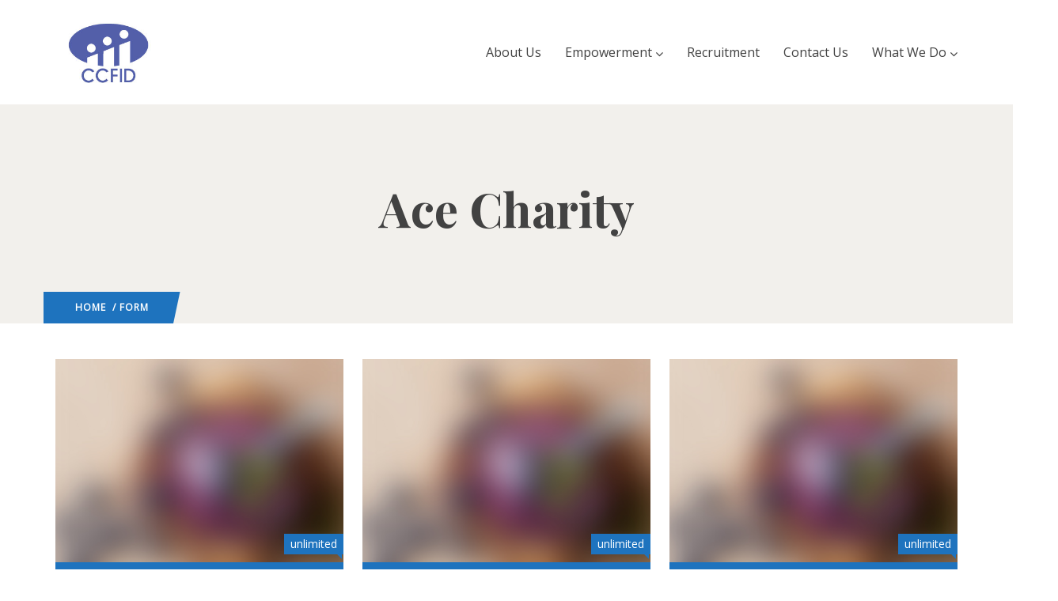

--- FILE ---
content_type: text/html; charset=UTF-8
request_url: https://ccfid.org/donations/category/ace-charity/
body_size: 14094
content:
<!DOCTYPE html>
<html lang="en" class="no-js">
<head>
  <meta http-equiv="content-type" content="text/html; charset=UTF-8">
  <meta name="apple-touch-fullscreen" content="yes"/>
  <meta name="MobileOptimized" content="320"/>
  <meta name="viewport" content="width=device-width, initial-scale=1, maximum-scale=1, user-scalable=no">
  <link rel="profile" href="http://https//gmpg.org/xfn/11">
  <title>Ace Charity &#8211; CCFID</title>
<meta name='robots' content='max-image-preview:large' />
<link rel='dns-prefetch' href='//fonts.googleapis.com' />
<link rel='preconnect' href='https://fonts.gstatic.com' crossorigin />
<link rel="alternate" type="application/rss+xml" title="CCFID &raquo; Feed" href="https://ccfid.org/feed/" />
<link rel="alternate" type="application/rss+xml" title="CCFID &raquo; Comments Feed" href="https://ccfid.org/comments/feed/" />
<link rel="alternate" type="application/rss+xml" title="CCFID &raquo; Ace Charity Category Feed" href="https://ccfid.org/donations/category/ace-charity/feed/" />
<script type="text/javascript">
window._wpemojiSettings = {"baseUrl":"https:\/\/s.w.org\/images\/core\/emoji\/14.0.0\/72x72\/","ext":".png","svgUrl":"https:\/\/s.w.org\/images\/core\/emoji\/14.0.0\/svg\/","svgExt":".svg","source":{"concatemoji":"https:\/\/ccfid.org\/wp-includes\/js\/wp-emoji-release.min.js?ver=6.1.7"}};
/*! This file is auto-generated */
!function(e,a,t){var n,r,o,i=a.createElement("canvas"),p=i.getContext&&i.getContext("2d");function s(e,t){var a=String.fromCharCode,e=(p.clearRect(0,0,i.width,i.height),p.fillText(a.apply(this,e),0,0),i.toDataURL());return p.clearRect(0,0,i.width,i.height),p.fillText(a.apply(this,t),0,0),e===i.toDataURL()}function c(e){var t=a.createElement("script");t.src=e,t.defer=t.type="text/javascript",a.getElementsByTagName("head")[0].appendChild(t)}for(o=Array("flag","emoji"),t.supports={everything:!0,everythingExceptFlag:!0},r=0;r<o.length;r++)t.supports[o[r]]=function(e){if(p&&p.fillText)switch(p.textBaseline="top",p.font="600 32px Arial",e){case"flag":return s([127987,65039,8205,9895,65039],[127987,65039,8203,9895,65039])?!1:!s([55356,56826,55356,56819],[55356,56826,8203,55356,56819])&&!s([55356,57332,56128,56423,56128,56418,56128,56421,56128,56430,56128,56423,56128,56447],[55356,57332,8203,56128,56423,8203,56128,56418,8203,56128,56421,8203,56128,56430,8203,56128,56423,8203,56128,56447]);case"emoji":return!s([129777,127995,8205,129778,127999],[129777,127995,8203,129778,127999])}return!1}(o[r]),t.supports.everything=t.supports.everything&&t.supports[o[r]],"flag"!==o[r]&&(t.supports.everythingExceptFlag=t.supports.everythingExceptFlag&&t.supports[o[r]]);t.supports.everythingExceptFlag=t.supports.everythingExceptFlag&&!t.supports.flag,t.DOMReady=!1,t.readyCallback=function(){t.DOMReady=!0},t.supports.everything||(n=function(){t.readyCallback()},a.addEventListener?(a.addEventListener("DOMContentLoaded",n,!1),e.addEventListener("load",n,!1)):(e.attachEvent("onload",n),a.attachEvent("onreadystatechange",function(){"complete"===a.readyState&&t.readyCallback()})),(e=t.source||{}).concatemoji?c(e.concatemoji):e.wpemoji&&e.twemoji&&(c(e.twemoji),c(e.wpemoji)))}(window,document,window._wpemojiSettings);
</script>
<style type="text/css">
img.wp-smiley,
img.emoji {
	display: inline !important;
	border: none !important;
	box-shadow: none !important;
	height: 1em !important;
	width: 1em !important;
	margin: 0 0.07em !important;
	vertical-align: -0.1em !important;
	background: none !important;
	padding: 0 !important;
}
</style>
	<link rel='stylesheet' id='wp-block-library-css' href='https://ccfid.org/wp-includes/css/dist/block-library/style.min.css?ver=6.1.7' type='text/css' media='all' />
<style id='wp-block-library-theme-inline-css' type='text/css'>
.wp-block-audio figcaption{color:#555;font-size:13px;text-align:center}.is-dark-theme .wp-block-audio figcaption{color:hsla(0,0%,100%,.65)}.wp-block-audio{margin:0 0 1em}.wp-block-code{border:1px solid #ccc;border-radius:4px;font-family:Menlo,Consolas,monaco,monospace;padding:.8em 1em}.wp-block-embed figcaption{color:#555;font-size:13px;text-align:center}.is-dark-theme .wp-block-embed figcaption{color:hsla(0,0%,100%,.65)}.wp-block-embed{margin:0 0 1em}.blocks-gallery-caption{color:#555;font-size:13px;text-align:center}.is-dark-theme .blocks-gallery-caption{color:hsla(0,0%,100%,.65)}.wp-block-image figcaption{color:#555;font-size:13px;text-align:center}.is-dark-theme .wp-block-image figcaption{color:hsla(0,0%,100%,.65)}.wp-block-image{margin:0 0 1em}.wp-block-pullquote{border-top:4px solid;border-bottom:4px solid;margin-bottom:1.75em;color:currentColor}.wp-block-pullquote__citation,.wp-block-pullquote cite,.wp-block-pullquote footer{color:currentColor;text-transform:uppercase;font-size:.8125em;font-style:normal}.wp-block-quote{border-left:.25em solid;margin:0 0 1.75em;padding-left:1em}.wp-block-quote cite,.wp-block-quote footer{color:currentColor;font-size:.8125em;position:relative;font-style:normal}.wp-block-quote.has-text-align-right{border-left:none;border-right:.25em solid;padding-left:0;padding-right:1em}.wp-block-quote.has-text-align-center{border:none;padding-left:0}.wp-block-quote.is-large,.wp-block-quote.is-style-large,.wp-block-quote.is-style-plain{border:none}.wp-block-search .wp-block-search__label{font-weight:700}.wp-block-search__button{border:1px solid #ccc;padding:.375em .625em}:where(.wp-block-group.has-background){padding:1.25em 2.375em}.wp-block-separator.has-css-opacity{opacity:.4}.wp-block-separator{border:none;border-bottom:2px solid;margin-left:auto;margin-right:auto}.wp-block-separator.has-alpha-channel-opacity{opacity:1}.wp-block-separator:not(.is-style-wide):not(.is-style-dots){width:100px}.wp-block-separator.has-background:not(.is-style-dots){border-bottom:none;height:1px}.wp-block-separator.has-background:not(.is-style-wide):not(.is-style-dots){height:2px}.wp-block-table{margin:"0 0 1em 0"}.wp-block-table thead{border-bottom:3px solid}.wp-block-table tfoot{border-top:3px solid}.wp-block-table td,.wp-block-table th{word-break:normal}.wp-block-table figcaption{color:#555;font-size:13px;text-align:center}.is-dark-theme .wp-block-table figcaption{color:hsla(0,0%,100%,.65)}.wp-block-video figcaption{color:#555;font-size:13px;text-align:center}.is-dark-theme .wp-block-video figcaption{color:hsla(0,0%,100%,.65)}.wp-block-video{margin:0 0 1em}.wp-block-template-part.has-background{padding:1.25em 2.375em;margin-top:0;margin-bottom:0}
</style>
<link rel='stylesheet' id='classic-theme-styles-css' href='https://ccfid.org/wp-includes/css/classic-themes.min.css?ver=1' type='text/css' media='all' />
<style id='global-styles-inline-css' type='text/css'>
body{--wp--preset--color--black: #000000;--wp--preset--color--cyan-bluish-gray: #abb8c3;--wp--preset--color--white: #ffffff;--wp--preset--color--pale-pink: #f78da7;--wp--preset--color--vivid-red: #cf2e2e;--wp--preset--color--luminous-vivid-orange: #ff6900;--wp--preset--color--luminous-vivid-amber: #fcb900;--wp--preset--color--light-green-cyan: #7bdcb5;--wp--preset--color--vivid-green-cyan: #00d084;--wp--preset--color--pale-cyan-blue: #8ed1fc;--wp--preset--color--vivid-cyan-blue: #0693e3;--wp--preset--color--vivid-purple: #9b51e0;--wp--preset--gradient--vivid-cyan-blue-to-vivid-purple: linear-gradient(135deg,rgba(6,147,227,1) 0%,rgb(155,81,224) 100%);--wp--preset--gradient--light-green-cyan-to-vivid-green-cyan: linear-gradient(135deg,rgb(122,220,180) 0%,rgb(0,208,130) 100%);--wp--preset--gradient--luminous-vivid-amber-to-luminous-vivid-orange: linear-gradient(135deg,rgba(252,185,0,1) 0%,rgba(255,105,0,1) 100%);--wp--preset--gradient--luminous-vivid-orange-to-vivid-red: linear-gradient(135deg,rgba(255,105,0,1) 0%,rgb(207,46,46) 100%);--wp--preset--gradient--very-light-gray-to-cyan-bluish-gray: linear-gradient(135deg,rgb(238,238,238) 0%,rgb(169,184,195) 100%);--wp--preset--gradient--cool-to-warm-spectrum: linear-gradient(135deg,rgb(74,234,220) 0%,rgb(151,120,209) 20%,rgb(207,42,186) 40%,rgb(238,44,130) 60%,rgb(251,105,98) 80%,rgb(254,248,76) 100%);--wp--preset--gradient--blush-light-purple: linear-gradient(135deg,rgb(255,206,236) 0%,rgb(152,150,240) 100%);--wp--preset--gradient--blush-bordeaux: linear-gradient(135deg,rgb(254,205,165) 0%,rgb(254,45,45) 50%,rgb(107,0,62) 100%);--wp--preset--gradient--luminous-dusk: linear-gradient(135deg,rgb(255,203,112) 0%,rgb(199,81,192) 50%,rgb(65,88,208) 100%);--wp--preset--gradient--pale-ocean: linear-gradient(135deg,rgb(255,245,203) 0%,rgb(182,227,212) 50%,rgb(51,167,181) 100%);--wp--preset--gradient--electric-grass: linear-gradient(135deg,rgb(202,248,128) 0%,rgb(113,206,126) 100%);--wp--preset--gradient--midnight: linear-gradient(135deg,rgb(2,3,129) 0%,rgb(40,116,252) 100%);--wp--preset--duotone--dark-grayscale: url('#wp-duotone-dark-grayscale');--wp--preset--duotone--grayscale: url('#wp-duotone-grayscale');--wp--preset--duotone--purple-yellow: url('#wp-duotone-purple-yellow');--wp--preset--duotone--blue-red: url('#wp-duotone-blue-red');--wp--preset--duotone--midnight: url('#wp-duotone-midnight');--wp--preset--duotone--magenta-yellow: url('#wp-duotone-magenta-yellow');--wp--preset--duotone--purple-green: url('#wp-duotone-purple-green');--wp--preset--duotone--blue-orange: url('#wp-duotone-blue-orange');--wp--preset--font-size--small: 13px;--wp--preset--font-size--medium: 20px;--wp--preset--font-size--large: 36px;--wp--preset--font-size--x-large: 42px;--wp--preset--spacing--20: 0.44rem;--wp--preset--spacing--30: 0.67rem;--wp--preset--spacing--40: 1rem;--wp--preset--spacing--50: 1.5rem;--wp--preset--spacing--60: 2.25rem;--wp--preset--spacing--70: 3.38rem;--wp--preset--spacing--80: 5.06rem;}:where(.is-layout-flex){gap: 0.5em;}body .is-layout-flow > .alignleft{float: left;margin-inline-start: 0;margin-inline-end: 2em;}body .is-layout-flow > .alignright{float: right;margin-inline-start: 2em;margin-inline-end: 0;}body .is-layout-flow > .aligncenter{margin-left: auto !important;margin-right: auto !important;}body .is-layout-constrained > .alignleft{float: left;margin-inline-start: 0;margin-inline-end: 2em;}body .is-layout-constrained > .alignright{float: right;margin-inline-start: 2em;margin-inline-end: 0;}body .is-layout-constrained > .aligncenter{margin-left: auto !important;margin-right: auto !important;}body .is-layout-constrained > :where(:not(.alignleft):not(.alignright):not(.alignfull)){max-width: var(--wp--style--global--content-size);margin-left: auto !important;margin-right: auto !important;}body .is-layout-constrained > .alignwide{max-width: var(--wp--style--global--wide-size);}body .is-layout-flex{display: flex;}body .is-layout-flex{flex-wrap: wrap;align-items: center;}body .is-layout-flex > *{margin: 0;}:where(.wp-block-columns.is-layout-flex){gap: 2em;}.has-black-color{color: var(--wp--preset--color--black) !important;}.has-cyan-bluish-gray-color{color: var(--wp--preset--color--cyan-bluish-gray) !important;}.has-white-color{color: var(--wp--preset--color--white) !important;}.has-pale-pink-color{color: var(--wp--preset--color--pale-pink) !important;}.has-vivid-red-color{color: var(--wp--preset--color--vivid-red) !important;}.has-luminous-vivid-orange-color{color: var(--wp--preset--color--luminous-vivid-orange) !important;}.has-luminous-vivid-amber-color{color: var(--wp--preset--color--luminous-vivid-amber) !important;}.has-light-green-cyan-color{color: var(--wp--preset--color--light-green-cyan) !important;}.has-vivid-green-cyan-color{color: var(--wp--preset--color--vivid-green-cyan) !important;}.has-pale-cyan-blue-color{color: var(--wp--preset--color--pale-cyan-blue) !important;}.has-vivid-cyan-blue-color{color: var(--wp--preset--color--vivid-cyan-blue) !important;}.has-vivid-purple-color{color: var(--wp--preset--color--vivid-purple) !important;}.has-black-background-color{background-color: var(--wp--preset--color--black) !important;}.has-cyan-bluish-gray-background-color{background-color: var(--wp--preset--color--cyan-bluish-gray) !important;}.has-white-background-color{background-color: var(--wp--preset--color--white) !important;}.has-pale-pink-background-color{background-color: var(--wp--preset--color--pale-pink) !important;}.has-vivid-red-background-color{background-color: var(--wp--preset--color--vivid-red) !important;}.has-luminous-vivid-orange-background-color{background-color: var(--wp--preset--color--luminous-vivid-orange) !important;}.has-luminous-vivid-amber-background-color{background-color: var(--wp--preset--color--luminous-vivid-amber) !important;}.has-light-green-cyan-background-color{background-color: var(--wp--preset--color--light-green-cyan) !important;}.has-vivid-green-cyan-background-color{background-color: var(--wp--preset--color--vivid-green-cyan) !important;}.has-pale-cyan-blue-background-color{background-color: var(--wp--preset--color--pale-cyan-blue) !important;}.has-vivid-cyan-blue-background-color{background-color: var(--wp--preset--color--vivid-cyan-blue) !important;}.has-vivid-purple-background-color{background-color: var(--wp--preset--color--vivid-purple) !important;}.has-black-border-color{border-color: var(--wp--preset--color--black) !important;}.has-cyan-bluish-gray-border-color{border-color: var(--wp--preset--color--cyan-bluish-gray) !important;}.has-white-border-color{border-color: var(--wp--preset--color--white) !important;}.has-pale-pink-border-color{border-color: var(--wp--preset--color--pale-pink) !important;}.has-vivid-red-border-color{border-color: var(--wp--preset--color--vivid-red) !important;}.has-luminous-vivid-orange-border-color{border-color: var(--wp--preset--color--luminous-vivid-orange) !important;}.has-luminous-vivid-amber-border-color{border-color: var(--wp--preset--color--luminous-vivid-amber) !important;}.has-light-green-cyan-border-color{border-color: var(--wp--preset--color--light-green-cyan) !important;}.has-vivid-green-cyan-border-color{border-color: var(--wp--preset--color--vivid-green-cyan) !important;}.has-pale-cyan-blue-border-color{border-color: var(--wp--preset--color--pale-cyan-blue) !important;}.has-vivid-cyan-blue-border-color{border-color: var(--wp--preset--color--vivid-cyan-blue) !important;}.has-vivid-purple-border-color{border-color: var(--wp--preset--color--vivid-purple) !important;}.has-vivid-cyan-blue-to-vivid-purple-gradient-background{background: var(--wp--preset--gradient--vivid-cyan-blue-to-vivid-purple) !important;}.has-light-green-cyan-to-vivid-green-cyan-gradient-background{background: var(--wp--preset--gradient--light-green-cyan-to-vivid-green-cyan) !important;}.has-luminous-vivid-amber-to-luminous-vivid-orange-gradient-background{background: var(--wp--preset--gradient--luminous-vivid-amber-to-luminous-vivid-orange) !important;}.has-luminous-vivid-orange-to-vivid-red-gradient-background{background: var(--wp--preset--gradient--luminous-vivid-orange-to-vivid-red) !important;}.has-very-light-gray-to-cyan-bluish-gray-gradient-background{background: var(--wp--preset--gradient--very-light-gray-to-cyan-bluish-gray) !important;}.has-cool-to-warm-spectrum-gradient-background{background: var(--wp--preset--gradient--cool-to-warm-spectrum) !important;}.has-blush-light-purple-gradient-background{background: var(--wp--preset--gradient--blush-light-purple) !important;}.has-blush-bordeaux-gradient-background{background: var(--wp--preset--gradient--blush-bordeaux) !important;}.has-luminous-dusk-gradient-background{background: var(--wp--preset--gradient--luminous-dusk) !important;}.has-pale-ocean-gradient-background{background: var(--wp--preset--gradient--pale-ocean) !important;}.has-electric-grass-gradient-background{background: var(--wp--preset--gradient--electric-grass) !important;}.has-midnight-gradient-background{background: var(--wp--preset--gradient--midnight) !important;}.has-small-font-size{font-size: var(--wp--preset--font-size--small) !important;}.has-medium-font-size{font-size: var(--wp--preset--font-size--medium) !important;}.has-large-font-size{font-size: var(--wp--preset--font-size--large) !important;}.has-x-large-font-size{font-size: var(--wp--preset--font-size--x-large) !important;}
.wp-block-navigation a:where(:not(.wp-element-button)){color: inherit;}
:where(.wp-block-columns.is-layout-flex){gap: 2em;}
.wp-block-pullquote{font-size: 1.5em;line-height: 1.6;}
</style>
<link rel='stylesheet' id='contact-form-7-css' href='https://ccfid.org/wp-content/plugins/contact-form-7/includes/css/styles.css?ver=5.7.6' type='text/css' media='all' />
<link rel='stylesheet' id='give-styles-css' href='https://ccfid.org/wp-content/plugins/give/assets/dist/css/give.css?ver=2.27.0' type='text/css' media='all' />
<link rel='stylesheet' id='give-donation-summary-style-frontend-css' href='https://ccfid.org/wp-content/plugins/give/assets/dist/css/give-donation-summary.css?ver=2.27.0' type='text/css' media='all' />
<link rel='stylesheet' id='elementor-lazyload-css' href='https://ccfid.org/wp-content/plugins/elementor/assets/css/modules/lazyload/frontend.min.css?ver=3.12.2' type='text/css' media='all' />
<link rel='stylesheet' id='oxpitan-fonts-css' href='https://fonts.googleapis.com/css?family=Playfair+Display:400,700,900%7CPoppins:400,500,600,700&#038;subset' type='text/css' media='all' />
<link rel='stylesheet' id='lightgallery-css' href='https://ccfid.org/wp-content/themes/oxpitan/js/lightgallery/css/lightgallery.min.css?ver=6.1.7' type='text/css' media='all' />
<link rel='stylesheet' id='owl-carousel-css' href='https://ccfid.org/wp-content/themes/oxpitan/js/owl-carousel/assets/owl.carousel.css?ver=6.1.7' type='text/css' media='all' />
<link rel='stylesheet' id='magnific-css' href='https://ccfid.org/wp-content/themes/oxpitan/js/magnific/magnific-popup.css?ver=6.1.7' type='text/css' media='all' />
<link rel='stylesheet' id='fontawesome-css' href='https://ccfid.org/wp-content/themes/oxpitan/css/fontawesome/css/font-awesome.css?ver=6.1.7' type='text/css' media='all' />
<link rel='stylesheet' id='oxpitan-icons-css' href='https://ccfid.org/wp-content/themes/oxpitan/css/icon-custom.css?ver=6.1.7' type='text/css' media='all' />
<link rel='stylesheet' id='oxpitan-style-css' href='https://ccfid.org/wp-content/themes/oxpitan/style.css?ver=6.1.7' type='text/css' media='all' />
<link rel='stylesheet' id='bootstrap-css' href='https://ccfid.org/wp-content/themes/oxpitan/css/bootstrap.css?ver=1.2.1' type='text/css' media='all' />
<link rel='stylesheet' id='oxpitan-woocoomerce-css' href='https://ccfid.org/wp-content/themes/oxpitan/css/woocommerce.css?ver=1.2.1' type='text/css' media='all' />
<link rel='stylesheet' id='oxpitan-template-css' href='https://ccfid.org/wp-content/themes/oxpitan/css/template.css?ver=1.2.1' type='text/css' media='all' />
<link rel="preload" as="style" href="https://fonts.googleapis.com/css?family=Open%20Sans&#038;display=swap&#038;ver=1676651981" /><link rel="stylesheet" href="https://fonts.googleapis.com/css?family=Open%20Sans&#038;display=swap&#038;ver=1676651981" media="print" onload="this.media='all'"><noscript><link rel="stylesheet" href="https://fonts.googleapis.com/css?family=Open%20Sans&#038;display=swap&#038;ver=1676651981" /></noscript><link rel='stylesheet' id='oxpitan-custom-style-css' href='https://ccfid.org/wp-content/themes/oxpitan/css/custom_script.css?ver=6.1.7' type='text/css' media='all' />
<style id='oxpitan-custom-style-inline-css' type='text/css'>
body, .btn-theme, .btn-theme-second, .btn, .btn-white, .btn-black, .btn-give-theme, button.give-btn, input[type*="submit"]:not(.fa), .megamenu-main .widget .widget-title, .megamenu-main .widget .widgettitle, .gva-vertical-menu ul.navbar-nav li a{font-family:Open Sans,sans-serif;}.header-v1 .header-bottom .header-bottom-inner .logo, .header-v2 .header-bottom .header-bottom-inner .logo{width: 160px;}.header-v1 .header-bottom .header-bottom-inner, .header-v2 .header-bottom .header-bottom-inner{padding-left: 170px;} 
</style>
<link rel='stylesheet' id='oxpitan-scheme-color-css' href='https://ccfid.org/wp-content/themes/oxpitan/css/custom_script.css?ver=6.1.7' type='text/css' media='all' />
<style id='oxpitan-scheme-color-inline-css' type='text/css'>
.turquoise.give-block .campaign-action .btn-give-theme{background:#00BDC0;}.turquoise.give-block .campaign-action .btn-give-theme::before{background:#00BDC0;}.turquoise.give-block .give__progress-bar{background-color:#00BDC0;}.turquoise.give-block .give__progress .give__progress-bar .percentage{background:#00BDC0;}.turquoise.give-block .give__progress .give__progress-bar .percentage::after{border-top-color:#00BDC0;}.turquoise.give-block .form-content .form-content-inner .campaign-content-inner .title a:hover{color:#00BDC0;}.team-v2 .turquoise.bg-overlay{background:#00BDC0;}.turquoise.event-block .event-image .event-date, .turquoise.event-block .event-image .event-date:before{background:#00BDC0;}.turquoise.event-block .event-content .event-meta{color:#00BDC0;}.turquoise.event-block .event-content .event-info .title a:hover{color:#00BDC0;}.turquoise.gallery-post .background-overlay{background:#00BDC0;}.tomato.give-block .campaign-action .btn-give-theme{background:#F86048;}.tomato.give-block .campaign-action .btn-give-theme::before{background:#F86048;}.tomato.give-block .give__progress-bar{background-color:#F86048;}.tomato.give-block .give__progress .give__progress-bar .percentage{background:#F86048;}.tomato.give-block .give__progress .give__progress-bar .percentage::after{border-top-color:#F86048;}.tomato.give-block .form-content .form-content-inner .campaign-content-inner .title a:hover{color:#F86048;}.team-v2 .tomato.bg-overlay{background:#F86048;}.tomato.event-block .event-image .event-date, .tomato.event-block .event-image .event-date:before{background:#F86048;}.tomato.event-block .event-content .event-meta{color:#F86048;}.tomato.event-block .event-content .event-info .title a:hover{color:#F86048;}.tomato.gallery-post .background-overlay{background:#F86048;}.goldenrod.give-block .campaign-action .btn-give-theme{background:#FFA940;}.goldenrod.give-block .campaign-action .btn-give-theme::before{background:#FFA940;}.goldenrod.give-block .give__progress-bar{background-color:#FFA940;}.goldenrod.give-block .give__progress .give__progress-bar .percentage{background:#FFA940;}.goldenrod.give-block .give__progress .give__progress-bar .percentage::after{border-top-color:#FFA940;}.goldenrod.give-block .form-content .form-content-inner .campaign-content-inner .title a:hover{color:#FFA940;}.team-v2 .goldenrod.bg-overlay{background:#FFA940;}.goldenrod.event-block .event-image .event-date, .goldenrod.event-block .event-image .event-date:before{background:#FFA940;}.goldenrod.event-block .event-content .event-meta{color:#FFA940;}.goldenrod.event-block .event-content .event-info .title a:hover{color:#FFA940;}.goldenrod.gallery-post .background-overlay{background:#FFA940;}.violet.give-block .campaign-action .btn-give-theme{background:#9238A4;}.violet.give-block .campaign-action .btn-give-theme::before{background:#9238A4;}.violet.give-block .give__progress-bar{background-color:#9238A4;}.violet.give-block .give__progress .give__progress-bar .percentage{background:#9238A4;}.violet.give-block .give__progress .give__progress-bar .percentage::after{border-top-color:#9238A4;}.violet.give-block .form-content .form-content-inner .campaign-content-inner .title a:hover{color:#9238A4;}.team-v2 .violet.bg-overlay{background:#9238A4;}.violet.event-block .event-image .event-date, .violet.event-block .event-image .event-date:before{background:#9238A4;}.violet.event-block .event-content .event-meta{color:#9238A4;}.violet.event-block .event-content .event-info .title a:hover{color:#9238A4;}.violet.gallery-post .background-overlay{background:#9238A4;}.brown.give-block .campaign-action .btn-give-theme{background:#684035;}.brown.give-block .campaign-action .btn-give-theme::before{background:#684035;}.brown.give-block .give__progress-bar{background-color:#684035;}.brown.give-block .give__progress .give__progress-bar .percentage{background:#684035;}.brown.give-block .give__progress .give__progress-bar .percentage::after{border-top-color:#684035;}.brown.give-block .form-content .form-content-inner .campaign-content-inner .title a:hover{color:#684035;}.team-v2 .brown.bg-overlay{background:#684035;}.brown.event-block .event-image .event-date, .brown.event-block .event-image .event-date:before{background:#684035;}.brown.event-block .event-content .event-meta{color:#684035;}.brown.event-block .event-content .event-info .title a:hover{color:#684035;}.brown.gallery-post .background-overlay{background:#684035;}.pink.give-block .campaign-action .btn-give-theme{background:#D91897;}.pink.give-block .campaign-action .btn-give-theme::before{background:#D91897;}.pink.give-block .give__progress-bar{background-color:#D91897;}.pink.give-block .give__progress .give__progress-bar .percentage{background:#D91897;}.pink.give-block .give__progress .give__progress-bar .percentage::after{border-top-color:#D91897;}.pink.give-block .form-content .form-content-inner .campaign-content-inner .title a:hover{color:#D91897;}.team-v2 .pink.bg-overlay{background:#D91897;}.pink.event-block .event-image .event-date, .pink.event-block .event-image .event-date:before{background:#D91897;}.pink.event-block .event-content .event-meta{color:#D91897;}.pink.event-block .event-content .event-info .title a:hover{color:#D91897;}.pink.gallery-post .background-overlay{background:#D91897;}.green.give-block .campaign-action .btn-give-theme{background:#50AF4D;}.green.give-block .campaign-action .btn-give-theme::before{background:#50AF4D;}.green.give-block .give__progress-bar{background-color:#50AF4D;}.green.give-block .give__progress .give__progress-bar .percentage{background:#50AF4D;}.green.give-block .give__progress .give__progress-bar .percentage::after{border-top-color:#50AF4D;}.green.give-block .form-content .form-content-inner .campaign-content-inner .title a:hover{color:#50AF4D;}.team-v2 .green.bg-overlay{background:#50AF4D;}.green.event-block .event-image .event-date, .green.event-block .event-image .event-date:before{background:#50AF4D;}.green.event-block .event-content .event-meta{color:#50AF4D;}.green.event-block .event-content .event-info .title a:hover{color:#50AF4D;}.green.gallery-post .background-overlay{background:#50AF4D;}.purple.give-block .campaign-action .btn-give-theme{background:#9854B3;}.purple.give-block .campaign-action .btn-give-theme::before{background:#9854B3;}.purple.give-block .give__progress-bar{background-color:#9854B3;}.purple.give-block .give__progress .give__progress-bar .percentage{background:#9854B3;}.purple.give-block .give__progress .give__progress-bar .percentage::after{border-top-color:#9854B3;}.purple.give-block .form-content .form-content-inner .campaign-content-inner .title a:hover{color:#9854B3;}.team-v2 .purple.bg-overlay{background:#9854B3;}.purple.event-block .event-image .event-date, .purple.event-block .event-image .event-date:before{background:#9854B3;}.purple.event-block .event-content .event-meta{color:#9854B3;}.purple.event-block .event-content .event-info .title a:hover{color:#9854B3;}.purple.gallery-post .background-overlay{background:#9854B3;}
</style>
<link rel='stylesheet' id='oxpitan-custom-style-color-css' href='https://ccfid.org/wp-content/themes/oxpitan/css/custom_script.css?ver=6.1.7' type='text/css' media='all' />
<style id='oxpitan-custom-style-color-inline-css' type='text/css'>
a:hover { color: #1E73BE;}.page-links > a, .page-links > span:not(.page-links-title) { background: #1E73BE;} ul.feature-list > li:after { color: #1E73BE;}.pager .paginations a { background: #1E73BE;}.pager .paginations a:before { background: #1E73BE;}.bg-theme { background: #1E73BE !important;}.text-theme { color: #1E73BE !important;}.btn-theme, .btn-theme-second, .btn, .btn-white, .btn-black, .btn-give-theme, button.give-btn { background: #1E73BE;}.btn-theme:before, .btn-theme-second:before, .btn:before, .btn-white:before, .btn-black:before, .btn-give-theme:before, button.give-btn:before { background: #1E73BE;}.btn-inline { color: #1E73BE;}.btn-inline:after { color: #1E73BE;}input[type*="submit"]:not(.fa) { background: #1E73BE;}input[type*="submit"]:not(.fa):before { background: #1E73BE;}.socials a i { background: #1E73BE;}#wp-footer a:hover { color: #1E73BE;}.topbar .topbar-information i { color: #1E73BE;}.topbar .header-right .header-social .socials > li a:hover { color: #1E73BE;}.topbar .header-right .mini-cart-header .mini-cart .mini-cart-items { background: #1E73BE;}.gva-search .control-search { background: #1E73BE;}.header-mobile .mini-cart-header a.mini-cart .mini-cart-items { background: #1E73BE;}ul.gva-nav-menu > li .submenu-inner li a:hover, ul.gva-nav-menu > li .submenu-inner li a:focus, ul.gva-nav-menu > li .submenu-inner li a:active, ul.gva-nav-menu > li ul.submenu-inner li a:hover, ul.gva-nav-menu > li ul.submenu-inner li a:focus, ul.gva-nav-menu > li ul.submenu-inner li a:active { color: #1E73BE;}.gavias-off-canvas-toggle { background: #1E73BE;}#gavias-off-canvas .off-canvas-top .top-social > a:hover { background: #1E73BE; border-color: #1E73BE;}#gavias-off-canvas .off-canvas-top .gavias-off-canvas-close:hover { background: #1E73BE;}#gavias-off-canvas ul#menu-main-menu > li > a.active > a { color: #1E73BE;}#gavias-off-canvas ul#menu-main-menu > li .submenu-inner.dropdown-menu li a:hover, #gavias-off-canvas ul#menu-main-menu > li .submenu-inner.dropdown-menu li a:focus { color: #1E73BE;}#gavias-off-canvas ul#menu-main-menu > li .submenu-inner.dropdown-menu li.active > a { color: #1E73BE;}.gva-offcanvas-content a:hover { color: #1E73BE;}.gva-offcanvas-content .close-canvas a:hover { color: #1E73BE;}.gva-offcanvas-content #gva-mobile-menu ul.gva-mobile-menu > li a:hover { color: #1E73BE;}.gva-offcanvas-content #gva-mobile-menu ul.gva-mobile-menu > li.menu-item-has-children .caret:hover { color: #1E73BE;}.megamenu-main .widget.widget-html ul li strong { color: #1E73BE;}.gva-vertical-menu.widget > .widget-title { background-color: #1E73BE;}.row-gradient-darkblue { background-color: #1E73BE;}.gva-productscategory-navigation .widget-title { background: #1E73BE;}.gva-products-list .widget-title { background: #1E73BE;}.gva-social-links.style-v2 ul.socials > li > a:hover { color: #1E73BE;}.gsc-team .team-position { color: #1E73BE;}.gsc-team.team-horizontal .team-header .social-list a:hover { color: #1E73BE !important;}.gsc-team.team-horizontal .team-name:after { background: #1E73BE;}.gsc-team.team-vertical .team-body .info { background: #1E73BE;}.post-small .post .cat-links a { color: #1E73BE;}.gsc-icon-box .highlight-icon .icon-container { color: #1E73BE;}.gsc-icon-box.icon-background .highlight-icon .icon-container.bg-theme:after { background: #1E73BE;}.gsc-icon-box.icon-background.icon-border .highlight-icon .icon-container.bg-theme { border-color: #1E73BE;}.gsc-icon-box.icon-border:not(.icon-background) .highlight-icon .icon-container { color: #1E73BE;}.gsc-icon-box.text-light .title a:hover { color: #1E73BE;}.gallery-post .background-overlay { background: #1E73BE;}.gsc-icon-box-styles.style-2 .block-content:before { background: #1E73BE;}.gsc-icon-box-styles.style-2 .block-content:after { background: #1E73BE;}.gsc-icon-box-styles.style-3 .block-content:before { background: #1E73BE;}.gsc-icon-box-styles.style-3 .block-content:after { background: #1E73BE;}.gsc-heading .sub-title { color: #1E73BE;}.gsc-image-content.skin-v1:before { background: #1E73BE;}.gsc-image-content.skin-v3 .image:after { background: #1E73BE;}.gsc-image-content.skin-v3 .box-background span { background: #1E73BE;}.gsc-image-content.skin-v3 .box-background:before { background: #1E73BE;}.gva-posts-grid .posts-grid-filter ul.nav-tabs > li > a.active { color: #1E73BE;}.testimonial-node-1 .testimonial-content .quote:after { color: #1E73BE;}.testimonial-node-1 .testimonial-content .info .right .title { color: #1E73BE;}.testimonial-grid .item-grid .testimonials-profile:after { background: #1E73BE;}.testimonial-grid .item-grid .testimonials-profile .right .job { color: #1E73BE;}.gva-socials ul.social-links li a { background: #1E73BE;}.gva-socials ul.social-links li a:before { background: #1E73BE;}.color-theme .widget-title, .color-theme .widgettitle { color: #1E73BE !important;}.wp-sidebar ul li a:hover { color: #1E73BE;} #wp-footer .widget ul li a:hover, #wp-footer .wpb_single_image ul li a:hover { color: #1E73BE;}.widget_tag_cloud .tagcloud > a:hover { background: #1E73BE;}.widget_categories ul > li > a:hover, .widget_archive ul > li > a:hover, .sidebar .widget_nav_menu ul > li > a:hover, .widget_pages ul > li > a:hover, .widget_meta ul > li > a:hover { color: #1E73BE !important;}.widget_rss > ul li .rss-date { color: #1E73BE;}.opening-time .phone { color: #1E73BE;}.info-shop .item a:hover { color: #1E73BE;}.widget_gva_give_categories_widget ul.categories-listing li:hover { color: #1E73BE;}.post .tag-links a:hover { background: #1E73BE;}.single.single-post #wp-content > article.post .content-top.entry-meta .line { background: #1E73BE;}.single.single-post #wp-content > article.post .post-content input[type="submit"] { background: #1E73BE;}.post-navigation a:hover { background: #1E73BE;}.event-block-list-small .event-date { background: #1E73BE;}.event-block-list-small .event-address i { color: #1E73BE;}.event-single .event-thumbnail .social-networks a:hover, .event-single .event-thumbnail .social-networks a:focus { color: #1E73BE;}.event-single .meta-block .block-title:after { background: #1E73BE;}.event-single .meta-block.speakers .speaker-item .job { color: #1E73BE;}.portfolio-v1 .images .link:hover { background: #1E73BE;}.portfolio-v1 .content-inner .category a { color: #1E73BE;}.portfolio-filter ul.nav-tabs > li > a.active { color: #1E73BE;}.single-portfolio .portfolio-content .portfolio-information { background: #1E73BE;}.give__progress .give__progress-bar { background: #1E73BE;}.give__progress .give__progress-bar .percentage { background: #1E73BE;}.give__progress .give__progress-bar .percentage:after { border-top-color: #1E73BE;}.give-block .form-image .content-action .link:hover { background: #1E73BE; border-color: #1E73BE;}.give-block .form-image .give-gallery-post a:hover { color: #1E73BE;}.give-block .form-image .give-video a:hover { color: #1E73BE;}.give-block-2 .give-block-content .give-title { background: #1E73BE;}.give-block-2 .give-block-content .give-title:after { background: #1E73BE;}.give-block-2 .give-block-content .give-title:before { background: #1E73BE;}.give-block-2 .give-block-content .give-content .give__progress .give__progress-bar { background: #1E73BE;}.give-block-2 .give-block-content .give-content .give__progress .give__progress-bar .percentage { background: #1E73BE;}.give-block-2 .give-block-content .give-content .give__progress .give__progress-bar .percentage:after { border-top-color: #1E73BE;}.give-block-3 .give-content .content-inner .action .give-form-wrap .give-donation-levels-wrap li button:hover { color: #1E73BE;}.gives-form-carousel-2 .tab-carousel-nav .link-service i { color: #1E73BE;}.gives-form-carousel-2 .tab-carousel-nav .link-service .cat-links a { color: #1E73BE;}.gives-form-carousel-2 .tab-carousel-nav .link-service:hover { background: #1E73BE;}.gives-form-carousel-2 .tab-carousel-nav .slick-center .link-service { background: #1E73BE;}.content-single-give-form .single-give-images .give-gallery-post a:hover { background: #1E73BE;}.content-single-give-form .single-give-images .give-video a:hover { background: #1E73BE;}.content-single-give-form .give-goal-progress .raised .income { color: #1E73BE;} form[id*=give-form].give-form .give-total-wrap .give-donation-amount .give-currency-symbol { background: #1E73BE;} form[id*=give-form].give-form .give-btn, form[id*=give-form].give-form .give-btn-reveal { background: #1E73BE !important;}.team-progress-wrapper .team__progress .team__progress-bar { background: #1E73BE;}.team-progress-wrapper .team__progress .team__progress-bar .percentage { background: #1E73BE;}.team-progress-wrapper .team__progress .team__progress-bar .percentage:after { border-top-color: #1E73BE;}.team-block.team-v1 .team-image .socials-team { background: #1E73BE;}.team-block.team-v1 .team-body:after { background: #1E73BE;}.team-block.team-v1 .team-skills .vc_single_bar .vc_bar { background: #1E73BE !important;}.team-block.team-v2 .team-image .socials-team a:hover { color: #1E73BE;}.team-block-single .heading:after { background: #1E73BE;}.team-block-single .team-skills .vc_bar { background: #1E73BE !important;}.single-blog .post-desc-wrapper .meta > div a { color: #1E73BE;}.pagination .disabled { background: #1E73BE;}.pagination .current { background: #1E73BE;}.content-page-index .post-items article.post.sticky:after { color: #1E73BE;} #comments #add_review_button, #comments #submit { background: #1E73BE;}#comments ol.comment-list .vcard .fn a:hover { color: #1E73BE;}#comments ol.comment-list .comment-reply-link { color: #1E73BE;}.owl-carousel .owl-nav > div, .flex-control-nav .owl-nav > div { background: #1E73BE;}.owl-carousel .owl-nav > div:before, .flex-control-nav .owl-nav > div:before { background: #1E73BE;}.owl-carousel .owl-dots .owl-dot.active, .flex-control-nav .owl-dots .owl-dot.active { background: #1E73BE;}.owl-carousel .owl-dots .owl-dot.active:before, .flex-control-nav .owl-dots .owl-dot.active:before { background: #1E73BE;}ul.nav-tabs > li > a:hover, ul.nav-tabs > li > a:focus, ul.nav-tabs > li > a:active { color: #1E73BE;}ul.nav-tabs > li.active > a { background: #1E73BE !important;}.btn-slider-white { color: #1E73BE;}.btn-slider-white:hover, .btn-slider-white:focus, .btn-slider-white:active { background: #1E73BE;}.woocommerce-tabs .nav-tabs > li.active > a { background: none !important; color: #1E73BE;}.woocommerce-tab-product-info .submit { background: #1E73BE;}.minibasket.light i { color: #1E73BE;}table.variations a.reset_variations { color: #1E73BE !important;}.single-product .social-networks > li a:hover { color: #1E73BE;}.single-product .image_frame .woocommerce-product-gallery__trigger:hover { background: #1E73BE;}.single-product .image_frame .onsale { background: #1E73BE;}.single-product .image_frame .flex-control-nav .owl-item img.flex-active { border: 1px solid #1E73BE;}.single-product .product-single-main.product-type-grouped table.group_table tr td.label a:hover, .single-product .product-single-main.product-type-grouped table.group_table tr td label a:hover { color: #1E73BE;}.single-product .entry-summary .woocommerce-product-rating .woocommerce-review-link:hover { color: #1E73BE;}.single-product .entry-summary .price { color: #1E73BE;}.single-product .product-single-inner .cart .button, .single-product .product-single-inner .add-cart .button { background: #1E73BE;}.single-product .product-single-inner .yith-wcwl-add-to-wishlist a:hover { background: #1E73BE;}.single-product .product-single-inner a.compare:hover { background: #1E73BE;}.single-product .product-single-inner form.cart .table-product-group td.label a:hover { color: #1E73BE;}.single-product .product-single-inner form.cart .add-cart button { background: #1E73BE;}.single-product .product_meta > span a:hover { color: #1E73BE;}.woocommerce-info { color: #1E73BE;}.woocommerce-info a { color: #1E73BE;}.woocommerce-account .woocommerce-MyAccount-navigation ul > li.is-active a { color: #1E73BE;}.woocommerce #breadcrumb a:hover { color: #1E73BE;}.woocommerce-page .content-page-inner input.button, .woocommerce-page .content-page-inner a.button { background: #1E73BE;}.woocommerce-cart-form__contents .woocommerce-cart-form__cart-item td.product-remove a.remove { background: #1E73BE;}.shop-loop-title a:hover { color: #1E73BE;}.shop-loop-actions .quickview a:hover, .shop-loop-actions .yith-wcwl-add-to-wishlist a:hover, .shop-loop-actions .yith-compare a:hover, .shop-loop-actions .add-to-cart a:hover { color: #1E73BE;}.shop-loop-actions .quickview a:hover:after, .shop-loop-actions .yith-wcwl-add-to-wishlist a:hover:after, .shop-loop-actions .yith-compare a:hover:after, .shop-loop-actions .add-to-cart a:hover:after { color: #1E73BE;}.product_list_widget .minicart-close:hover { color: #1E73BE;}.product_list_widget.cart_list .widget-product .name a:hover { color: #1E73BE !important;}.product_list_widget.cart_list .widget-product .remove { background: #1E73BE;}.woo-display-mode > a:hover, .woo-display-mode > a:active, .woo-display-mode > a:focus, .woo-display-mode > a.active { background: #1E73BE;}.filter-sidebar .filter-sidebar-inner.layout-offcavas .filter-close { background: #1E73BE;}.woocommerce .button[type*="submit"] { background: #1E73BE;}.widget.widget_layered_nav ul > li a:hover { color: #1E73BE;}.widget.widget_product_categories li.current-cat > a { color: #1E73BE !important;}.widget.widget_product_categories ul.product-categories > li.has-sub .cat-caret:hover { cursor: pointer; color: #1E73BE;}.widget.widget_product_categories ul.product-categories > li ul a:hover { color: #1E73BE;}.pager .paginations a.active { background: #1E73BE;}.pager .paginations a.active:before { background: #1E73BE;}.bg-theme-2 { background: #1E73BE !important;}.text-theme-2, .text-theme-second { color: #1E73BE !important;}.btn-theme-second { background: #1E73BE;}.btn-theme-second:before { background: #1E73BE;}.btn-inline:hover { color: #1E73BE;}.btn-inline:hover:after { color: #1E73BE;}.socials-2 li a i:hover { color: #1E73BE;}.elementor-accordion .elementor-accordion-item .elementor-tab-title.elementor-active { background: #1E73BE !important;}.milestone-block.style-1 .box-content .milestone-content .milestone-text { color: #1E73BE;}.gva-services-box .service-item > .content-inner { background: #1E73BE;}.gva-services-box .service-item > .content-inner:before { background: #1E73BE;}.gsc-pricing .content-inner .plan-price .interval { color: #1E73BE;}.post .entry-meta { color: #1E73BE;}.post .entry-meta a { color: #1E73BE;}.post .entry-meta .line { background: #1E73BE;}.event-block .event-image .event-date { background: #1E73BE;}.event-block .event-image .event-date:before { background: #1E73BE;}.event-block .event-content .event-info .title a:hover { color: #1E73BE;}.event-block .event-content .event-meta { color: #1E73BE;}.event-single .entry-meta { color: #1E73BE;}.event-single .entry-meta a { color: #1E73BE;}.event-single .entry-meta .line { background: #1E73BE;}.give-block .form-content .campaign-information .campaign-raised { color: #1E73BE;}.give-block .form-content .campaign-information .campaign-goal { color: #1E73BE;}.give-block-2 .give-block-content .give-content { background: #1E73BE;}.give-block-3 .campaign-information .campaign-raised { color: #1E73BE;}.give-block-3 .campaign-information .campaign-goal { color: #1E73BE;}.gives-form-carousel-2 .tab-carousel-nav .link-service:after { background: #1E73BE;}.content-single-give-form .give-goal-progress .raised .goal-text { color: #1E73BE;}form[id*=give-form].give-form .give-donation-levels-wrap li button.give-default-level { background: #1E73BE !important;}form[id*=give-form].give-form .give-donation-levels-wrap li button.give-default-level:before { background: #1E73BE;}.custom-breadcrumb .breadcrumb { background: #1E73BE;}.custom-breadcrumb .breadcrumb:after { background: #1E73BE;}.single-product .product-single-inner .cart .button:hover, .single-product .product-single-inner .add-cart .button:hover { background: #1E73BE;}.single-product .product-single-inner .yith-wcwl-add-to-wishlist a { background: #1E73BE;}.single-product .product-single-inner a.compare { background: #1E73BE;}.single-product .product-single-inner form.cart .add-cart button:hover { background: #1E73BE;}.gva-countdown .countdown-times > div.day { color: #1E73BE;}.btn-theme-second .newsletter-submit{background: none!important;} 
</style>
<script type='text/javascript' src='https://ccfid.org/wp-includes/js/jquery/jquery.min.js?ver=3.6.1' id='jquery-core-js'></script>
<script type='text/javascript' src='https://ccfid.org/wp-includes/js/jquery/jquery-migrate.min.js?ver=3.3.2' id='jquery-migrate-js'></script>
<script type='text/javascript' src='https://ccfid.org/wp-includes/js/dist/vendor/regenerator-runtime.min.js?ver=0.13.9' id='regenerator-runtime-js'></script>
<script type='text/javascript' src='https://ccfid.org/wp-includes/js/dist/vendor/wp-polyfill.min.js?ver=3.15.0' id='wp-polyfill-js'></script>
<script type='text/javascript' src='https://ccfid.org/wp-includes/js/dist/hooks.min.js?ver=4169d3cf8e8d95a3d6d5' id='wp-hooks-js'></script>
<script type='text/javascript' src='https://ccfid.org/wp-includes/js/dist/i18n.min.js?ver=9e794f35a71bb98672ae' id='wp-i18n-js'></script>
<script type='text/javascript' id='wp-i18n-js-after'>
wp.i18n.setLocaleData( { 'text direction\u0004ltr': [ 'ltr' ] } );
</script>
<script type='text/javascript' id='give-js-extra'>
/* <![CDATA[ */
var give_global_vars = {"ajaxurl":"https:\/\/ccfid.org\/wp-admin\/admin-ajax.php","checkout_nonce":"56099b1a24","currency":"USD","currency_sign":"$","currency_pos":"before","thousands_separator":",","decimal_separator":".","no_gateway":"Please select a payment method.","bad_minimum":"The minimum custom donation amount for this form is","bad_maximum":"The maximum custom donation amount for this form is","general_loading":"Loading...","purchase_loading":"Please Wait...","textForOverlayScreen":"<h3>Processing...<\/h3><p>This will only take a second!<\/p>","number_decimals":"2","is_test_mode":"1","give_version":"2.27.0","magnific_options":{"main_class":"give-modal","close_on_bg_click":false},"form_translation":{"payment-mode":"Please select payment mode.","give_first":"Please enter your first name.","give_last":"Please enter your last name.","give_email":"Please enter a valid email address.","give_user_login":"Invalid email address or username.","give_user_pass":"Enter a password.","give_user_pass_confirm":"Enter the password confirmation.","give_agree_to_terms":"You must agree to the terms and conditions."},"confirm_email_sent_message":"Please check your email and click on the link to access your complete donation history.","ajax_vars":{"ajaxurl":"https:\/\/ccfid.org\/wp-admin\/admin-ajax.php","ajaxNonce":"4e52811a11","loading":"Loading","select_option":"Please select an option","default_gateway":"manual","permalinks":"1","number_decimals":2},"cookie_hash":"ee43c2173d8557eec013a9ad56927334","session_nonce_cookie_name":"wp-give_session_reset_nonce_ee43c2173d8557eec013a9ad56927334","session_cookie_name":"wp-give_session_ee43c2173d8557eec013a9ad56927334","delete_session_nonce_cookie":"0"};
var giveApiSettings = {"root":"https:\/\/ccfid.org\/wp-json\/give-api\/v2\/","rest_base":"give-api\/v2"};
/* ]]> */
</script>
<script type='text/javascript' src='https://ccfid.org/wp-content/plugins/give/assets/dist/js/give.js?ver=025b1e7cc9612693' id='give-js'></script>
<script type='text/javascript' src='https://ccfid.org/wp-content/themes/oxpitan/js/bootstrap.js?ver=6.1.7' id='bootstrap-js'></script>
<script type='text/javascript' src='https://ccfid.org/wp-content/themes/oxpitan/js/perfect-scrollbar.jquery.min.js?ver=6.1.7' id='scrollbar-js'></script>
<script type='text/javascript' src='https://ccfid.org/wp-content/themes/oxpitan/js/magnific/jquery.magnific-popup.min.js?ver=6.1.7' id='magnific-js'></script>
<script type='text/javascript' src='https://ccfid.org/wp-content/themes/oxpitan/js/jquery.cookie.js?ver=6.1.7' id='cookie-js'></script>
<script type='text/javascript' src='https://ccfid.org/wp-content/themes/oxpitan/js/lightgallery/js/lightgallery.min.js?ver=6.1.7' id='lightgallery-js'></script>
<script type='text/javascript' src='https://ccfid.org/wp-content/plugins/elementor/assets/lib/waypoints/waypoints.min.js?ver=4.0.2' id='elementor-waypoints-js'></script>
<script type='text/javascript' src='https://ccfid.org/wp-content/themes/oxpitan/js/sticky.js?ver=6.1.7' id='sticky-js'></script>
<script type='text/javascript' src='https://ccfid.org/wp-content/themes/oxpitan/js/owl-carousel/owl.carousel.min.js?ver=6.1.7' id='owl-carousel-js'></script>
<script type='text/javascript' src='https://ccfid.org/wp-includes/js/imagesloaded.min.js?ver=4.1.4' id='imagesloaded-js'></script>
<script type='text/javascript' src='https://ccfid.org/wp-includes/js/masonry.min.js?ver=4.2.2' id='masonry-js'></script>
<script type='text/javascript' src='https://ccfid.org/wp-includes/js/jquery/jquery.masonry.min.js?ver=3.1.2b' id='jquery-masonry-js'></script>
<script type='text/javascript' src='https://ccfid.org/wp-content/themes/oxpitan/js/main.js?ver=6.1.7' id='oxpitan-main-js'></script>
<script type='text/javascript' src='https://ccfid.org/wp-content/themes/oxpitan/js/woocommerce.js?ver=6.1.7' id='oxpitan-woocommerce-js'></script>
<link rel="https://api.w.org/" href="https://ccfid.org/wp-json/" /><link rel="alternate" type="application/json" href="https://ccfid.org/wp-json/wp/v2/give_forms_category/22" /><link rel="EditURI" type="application/rsd+xml" title="RSD" href="https://ccfid.org/xmlrpc.php?rsd" />
<link rel="wlwmanifest" type="application/wlwmanifest+xml" href="https://ccfid.org/wp-includes/wlwmanifest.xml" />
<meta name="generator" content="WordPress 6.1.7" />
<meta name="framework" content="Redux 4.3.1" /><script> var ajaxurl = "https://ccfid.org/wp-admin/admin-ajax.php";</script><meta name="generator" content="Give v2.27.0" />
<script> var ajaxurl = "https://ccfid.org/wp-admin/admin-ajax.php";</script><meta name="generator" content="Elementor 3.12.2; features: e_dom_optimization, e_optimized_assets_loading, e_optimized_css_loading, e_font_icon_svg, a11y_improvements, additional_custom_breakpoints; settings: css_print_method-external, google_font-enabled, font_display-swap">
<noscript><style>.lazyload[data-src]{display:none !important;}</style></noscript><style>.lazyload{background-image:none !important;}.lazyload:before{background-image:none !important;}</style><meta name="generator" content="Powered by Slider Revolution 6.6.8 - responsive, Mobile-Friendly Slider Plugin for WordPress with comfortable drag and drop interface." />
<script>function setREVStartSize(e){
			//window.requestAnimationFrame(function() {
				window.RSIW = window.RSIW===undefined ? window.innerWidth : window.RSIW;
				window.RSIH = window.RSIH===undefined ? window.innerHeight : window.RSIH;
				try {
					var pw = document.getElementById(e.c).parentNode.offsetWidth,
						newh;
					pw = pw===0 || isNaN(pw) || (e.l=="fullwidth" || e.layout=="fullwidth") ? window.RSIW : pw;
					e.tabw = e.tabw===undefined ? 0 : parseInt(e.tabw);
					e.thumbw = e.thumbw===undefined ? 0 : parseInt(e.thumbw);
					e.tabh = e.tabh===undefined ? 0 : parseInt(e.tabh);
					e.thumbh = e.thumbh===undefined ? 0 : parseInt(e.thumbh);
					e.tabhide = e.tabhide===undefined ? 0 : parseInt(e.tabhide);
					e.thumbhide = e.thumbhide===undefined ? 0 : parseInt(e.thumbhide);
					e.mh = e.mh===undefined || e.mh=="" || e.mh==="auto" ? 0 : parseInt(e.mh,0);
					if(e.layout==="fullscreen" || e.l==="fullscreen")
						newh = Math.max(e.mh,window.RSIH);
					else{
						e.gw = Array.isArray(e.gw) ? e.gw : [e.gw];
						for (var i in e.rl) if (e.gw[i]===undefined || e.gw[i]===0) e.gw[i] = e.gw[i-1];
						e.gh = e.el===undefined || e.el==="" || (Array.isArray(e.el) && e.el.length==0)? e.gh : e.el;
						e.gh = Array.isArray(e.gh) ? e.gh : [e.gh];
						for (var i in e.rl) if (e.gh[i]===undefined || e.gh[i]===0) e.gh[i] = e.gh[i-1];
											
						var nl = new Array(e.rl.length),
							ix = 0,
							sl;
						e.tabw = e.tabhide>=pw ? 0 : e.tabw;
						e.thumbw = e.thumbhide>=pw ? 0 : e.thumbw;
						e.tabh = e.tabhide>=pw ? 0 : e.tabh;
						e.thumbh = e.thumbhide>=pw ? 0 : e.thumbh;
						for (var i in e.rl) nl[i] = e.rl[i]<window.RSIW ? 0 : e.rl[i];
						sl = nl[0];
						for (var i in nl) if (sl>nl[i] && nl[i]>0) { sl = nl[i]; ix=i;}
						var m = pw>(e.gw[ix]+e.tabw+e.thumbw) ? 1 : (pw-(e.tabw+e.thumbw)) / (e.gw[ix]);
						newh =  (e.gh[ix] * m) + (e.tabh + e.thumbh);
					}
					var el = document.getElementById(e.c);
					if (el!==null && el) el.style.height = newh+"px";
					el = document.getElementById(e.c+"_wrapper");
					if (el!==null && el) {
						el.style.height = newh+"px";
						el.style.display = "block";
					}
				} catch(e){
					console.log("Failure at Presize of Slider:" + e)
				}
			//});
		  };</script>
</head>

<body class="archive tax-give_forms_category term-ace-charity term-22 give-test-mode give-page e-lazyload elementor-default elementor-kit-8">
<script data-cfasync="false" data-no-defer="1">var ewww_webp_supported=false;</script>
  <div class="wrapper-page"> <!--page-->
        
    <header class=" header-default header-v1">
              
      <div class="gv-sticky-menu">
        
        
<div class="header-mobile d-xl-none d-lg-none d-md-block d-sm-block d-xs-block">
  <div class="container">
    <div class="row"> 
     
      <div class="left col-md-3 col-sm-3 col-xs-3">
         <div class="d-xl-none d-lg-none d-md-block d-sm-block d-xs-block">
   <div class="canvas-menu gva-offcanvas">
     <a class="dropdown-toggle" data-canvas=".mobile" href="#"><i class="gv-icon-103"></i></a>
   </div>
   <div class="gva-offcanvas-content mobile">
      <div class="close-canvas"><a><i class="gv-icon-8"></i></a></div>
      <div class="wp-sidebar sidebar">
         <div id="gva-mobile-menu" class="navbar-collapse"><ul id="menu-main-ccfid" class="gva-mobile-menu"><li id="menu-item-5252" class="menu-item menu-item-type-post_type menu-item-object-page menu-item-5252"><a href="https://ccfid.org/about-us/">About Us</a></li>
<li id="menu-item-5253" class="menu-item menu-item-type-custom menu-item-object-custom menu-item-has-children menu-item-5253"><a href="#">Empowerment<span class="caret"></span></a>
<ul class="submenu-inner ">
	<li id="menu-item-5254" class="menu-item menu-item-type-post_type menu-item-object-page menu-item-5254"><a href="https://ccfid.org/livelihood/">Livelihood</a></li>
	<li id="menu-item-5255" class="menu-item menu-item-type-post_type menu-item-object-page menu-item-5255"><a href="https://ccfid.org/youth-development/">Youth Development</a></li>
	<li id="menu-item-5256" class="menu-item menu-item-type-post_type menu-item-object-page menu-item-5256"><a href="https://ccfid.org/nrm/">NRM</a></li>
	<li id="menu-item-5257" class="menu-item menu-item-type-post_type menu-item-object-page menu-item-5257"><a href="https://ccfid.org/microfinance/">Microfinance</a></li>
	<li id="menu-item-5258" class="menu-item menu-item-type-post_type menu-item-object-page menu-item-5258"><a href="https://ccfid.org/disaster-response/">Disaster Response</a></li>
</ul>
</li>
<li id="menu-item-5259" class="menu-item menu-item-type-post_type menu-item-object-page menu-item-5259"><a href="https://ccfid.org/recruitment/">Recruitment</a></li>
<li id="menu-item-5251" class="menu-item menu-item-type-post_type menu-item-object-page menu-item-5251"><a href="https://ccfid.org/contact-page/">Contact Us</a></li>
<li id="menu-item-5260" class="menu-item menu-item-type-custom menu-item-object-custom menu-item-has-children menu-item-5260"><a href="#">What We Do<span class="caret"></span></a>
<ul class="submenu-inner ">
	<li id="menu-item-5261" class="menu-item menu-item-type-post_type menu-item-object-page menu-item-5261"><a href="https://ccfid.org/work/">Work</a></li>
	<li id="menu-item-5262" class="menu-item menu-item-type-post_type menu-item-object-page menu-item-5262"><a href="https://ccfid.org/contact-page/research-and-publications/">Research &#038; Publications</a></li>
	<li id="menu-item-5521" class="menu-item menu-item-type-post_type menu-item-object-page menu-item-5521"><a href="https://ccfid.org/contact-page/workshops-and-seminar/">Workshops &#038; Seminar</a></li>
	<li id="menu-item-5533" class="menu-item menu-item-type-post_type menu-item-object-page menu-item-5533"><a href="https://ccfid.org/contact-page/videos-of-work/">Videos of Work</a></li>
</ul>
</li>
</ul></div>         <div class="after-offcanvas">
                     </div>    
     </div>
   </div>
</div>      </div>

      <div class="center text-center col-md-6 col-sm-6 col-xs-6 mobile-logo">
        <div class="logo-menu">
          <a href="https://ccfid.org/">
            <img src="[data-uri]" alt="CCFID" data-src="http://ccfid.org/wp-content/uploads/2023/01/ccfid_logo_forweb.png" decoding="async" class="lazyload" /><noscript><img src="http://ccfid.org/wp-content/uploads/2023/01/ccfid_logo_forweb.png" alt="CCFID" data-eio="l" /></noscript>
          </a>
        </div>
      </div>

        <div class="right col-md-3 col-sm-3 col-xs-3">
                    <div class="main-search gva-search">
            <a class="control-search"><i class="fa fa-search"></i></a>
            <div class="gva-search-content search-content">
              <div class="search-content-inner">
                <div class="content-inner"><form method="get" class="searchform gva-main-search" action="https://ccfid.org/">
	<div class="gva-search">
		<input name="s" maxlength="40" class="form-control input-large input-search" type="text" size="20" placeholder="Search...">
		<span class="input-group-addon input-large btn-search">
			<input type="submit" class="fa" value="&#xf002;" />
		</span>
	</div>
</form>


</div>  
              </div>  
            </div>
          </div>
        </div> 
       
    </div>  
  </div>  
</div>
        <div class="d-none d-xl-block d-lg-block">
          <div class="header-bottom">
            <div class="container">
              <div class="header-bottom-inner">
                <div class="logo">
                  <a class="logo-theme" href="https://ccfid.org/">
                    <img src="[data-uri]" alt="CCFID" data-src="http://ccfid.org/wp-content/uploads/2023/01/ccfid_logo_forweb.png" decoding="async" class="lazyload" /><noscript><img src="http://ccfid.org/wp-content/uploads/2023/01/ccfid_logo_forweb.png" alt="CCFID" data-eio="l" /></noscript>
                  </a>
                </div>
                <div class="main-menu-inner">
                  <div class="content-innter clearfix">
                    <div id="gva-mainmenu" class="main-menu">
                      <div id="gva-main-menu" class="navbar-collapse"><ul id="menu-main-ccfid-1" class=" gva-nav-menu gva-main-menu"><li class="menu-item menu-item-type-post_type menu-item-object-page menu-item-5252"><a href="https://ccfid.org/about-us/">About Us</a></li>
<li class="menu-item menu-item-type-custom menu-item-object-custom menu-item-has-children menu-item-5253"><a href="#">Empowerment<span class="caret"></span></a>
<ul class="submenu-inner ">
	<li class="menu-item menu-item-type-post_type menu-item-object-page menu-item-5254"><a href="https://ccfid.org/livelihood/">Livelihood</a></li>
	<li class="menu-item menu-item-type-post_type menu-item-object-page menu-item-5255"><a href="https://ccfid.org/youth-development/">Youth Development</a></li>
	<li class="menu-item menu-item-type-post_type menu-item-object-page menu-item-5256"><a href="https://ccfid.org/nrm/">NRM</a></li>
	<li class="menu-item menu-item-type-post_type menu-item-object-page menu-item-5257"><a href="https://ccfid.org/microfinance/">Microfinance</a></li>
	<li class="menu-item menu-item-type-post_type menu-item-object-page menu-item-5258"><a href="https://ccfid.org/disaster-response/">Disaster Response</a></li>
</ul>
</li>
<li class="menu-item menu-item-type-post_type menu-item-object-page menu-item-5259"><a href="https://ccfid.org/recruitment/">Recruitment</a></li>
<li class="menu-item menu-item-type-post_type menu-item-object-page menu-item-5251"><a href="https://ccfid.org/contact-page/">Contact Us</a></li>
<li class="menu-item menu-item-type-custom menu-item-object-custom menu-item-has-children menu-item-5260"><a href="#">What We Do<span class="caret"></span></a>
<ul class="submenu-inner ">
	<li class="menu-item menu-item-type-post_type menu-item-object-page menu-item-5261"><a href="https://ccfid.org/work/">Work</a></li>
	<li class="menu-item menu-item-type-post_type menu-item-object-page menu-item-5262"><a href="https://ccfid.org/contact-page/research-and-publications/">Research &#038; Publications</a></li>
	<li class="menu-item menu-item-type-post_type menu-item-object-page menu-item-5521"><a href="https://ccfid.org/contact-page/workshops-and-seminar/">Workshops &#038; Seminar</a></li>
	<li class="menu-item menu-item-type-post_type menu-item-object-page menu-item-5533"><a href="https://ccfid.org/contact-page/videos-of-work/">Videos of Work</a></li>
</ul>
</li>
</ul></div>                    </div>
                  </div> 
                </div> 
                              </div>
            </div>  
          </div>
        </div> 

      </div>  

    </header>
        
    <div id="page-content"> <!--page content-->
<section id="wp-main-content" class="clearfix archive-give main-page title-layout-standard">
        
         <div class="custom-breadcrumb  text-center" >
                    <div class="breadcrumb-main">
            <div class="container">
              <div class="breadcrumb-container-inner">
                <h2 class="heading-title">Ace Charity</h2>                <ol class="breadcrumb"><li><a href="https://ccfid.org">Home</a></li> <li class="active">&nbsp; / Form</li></ol>              </div>  
            </div>   
          </div>  
       </div>
        <div class="container">  
    <div class="main-page-content">
      
      <div class="content-page col-xl-12 col-lg-12 col-md-12 col-sm-12 col-xs-12">    
        <div id="wp-content" class="wp-content">  
                      <div class="shop-loop-container course-grid">
              <div class="layout-grid">
                <div class="lg-block-grid-3 md-block-grid-2 sm-block-grid-2 xs-block-grid-1">
                                      <div class="item-columns margin-bottom-30">
                       
<div  class="give-block ">

  <div class="post-3802 give_forms type-give_forms status-publish give_forms_category-ace-charity">
    <div class="form-image">
             <a href="https://ccfid.org/donations/healthy-food-for-all/"><img src="[data-uri]" alt="Healthy Food for All" data-src="https://ccfid.org/wp-content/themes/oxpitan/images/no-image.jpg" decoding="async" class="lazyload" /><noscript><img src="https://ccfid.org/wp-content/themes/oxpitan/images/no-image.jpg" alt="Healthy Food for All" data-eio="l" /></noscript></a>
            <div class="content-action"><a class="link" href="https://ccfid.org/donations/healthy-food-for-all/">Donate now</a></div>
      <div class="give-gallery-post"> 
  <div class="lightGallery">
      </div>
</div>          </div>

    <div class="form-content">
      
      <div class="funded">
        <div class="give__progress">
          <div class="give__progress-bar" data-progress-max="100%">
                          <span class="percentage percentage-left">unlimited</span>
              
          </div>
        </div>
      </div>

      <div class="form-content-inner clearfix">
        <div class="campaign-content-inner">
          <h2 class="title"><a href="https://ccfid.org/donations/healthy-food-for-all/">Healthy Food for All</a></h2>
          <div class="desc">Lorem ipsum dolor sit amet, consectetur adipiscing elit, sed do eiusmod tempor incididunt ut labore et dolore magna aliqua. Ut enim ad minim veniam, quis nostrud exercitation ullamco</div>
        </div>
        <div class="campaign-information clearfix">
          <div class="campaign-goal"> 
            <span class="c-label">Goal: </span> 
            <span class="goal">unlimited</span>
          </div>
          <div class="campaign-raised">
            <span class="c-label">Raised: </span> 
            <span class="raised">&#036;0</span>
          </div>
        </div>
        <div class="campaign-action"><a class="btn-give-theme" href="https://ccfid.org/donations/healthy-food-for-all/">Read more</a></div>
      </div>  
      
    </div>
  </div>
</div>

      
                    </div>
                                      <div class="item-columns margin-bottom-30">
                       
<div  class="give-block ">

  <div class="post-3498 give_forms type-give_forms status-publish give_forms_category-ace-charity">
    <div class="form-image">
             <a href="https://ccfid.org/donations/need-educations/"><img src="[data-uri]" alt="Need Educations" data-src="https://ccfid.org/wp-content/themes/oxpitan/images/no-image.jpg" decoding="async" class="lazyload" /><noscript><img src="https://ccfid.org/wp-content/themes/oxpitan/images/no-image.jpg" alt="Need Educations" data-eio="l" /></noscript></a>
            <div class="content-action"><a class="link" href="https://ccfid.org/donations/need-educations/">Donate now</a></div>
      <div class="give-gallery-post"> 
  <div class="lightGallery">
      </div>
</div>          </div>

    <div class="form-content">
      
      <div class="funded">
        <div class="give__progress">
          <div class="give__progress-bar" data-progress-max="100%">
                          <span class="percentage percentage-left">unlimited</span>
              
          </div>
        </div>
      </div>

      <div class="form-content-inner clearfix">
        <div class="campaign-content-inner">
          <h2 class="title"><a href="https://ccfid.org/donations/need-educations/">Need Educations</a></h2>
          <div class="desc">Lorem ipsum dolor sit amet, consectetur adipiscing elit, sed do eiusmod tempor incididunt ut labore et dolore magna aliqua. Ut enim ad minim veniam, quis nostrud exercitation ullamco</div>
        </div>
        <div class="campaign-information clearfix">
          <div class="campaign-goal"> 
            <span class="c-label">Goal: </span> 
            <span class="goal">unlimited</span>
          </div>
          <div class="campaign-raised">
            <span class="c-label">Raised: </span> 
            <span class="raised">&#036;0</span>
          </div>
        </div>
        <div class="campaign-action"><a class="btn-give-theme" href="https://ccfid.org/donations/need-educations/">Read more</a></div>
      </div>  
      
    </div>
  </div>
</div>

      
                    </div>
                                      <div class="item-columns margin-bottom-30">
                       
<div  class="give-block ">

  <div class="post-3495 give_forms type-give_forms status-publish give_forms_category-ace-charity">
    <div class="form-image">
             <a href="https://ccfid.org/donations/world-runs-our-of-time/"><img src="[data-uri]" alt="World Runs Our of Time" data-src="https://ccfid.org/wp-content/themes/oxpitan/images/no-image.jpg" decoding="async" class="lazyload" /><noscript><img src="https://ccfid.org/wp-content/themes/oxpitan/images/no-image.jpg" alt="World Runs Our of Time" data-eio="l" /></noscript></a>
            <div class="content-action"><a class="link" href="https://ccfid.org/donations/world-runs-our-of-time/">Donate now</a></div>
      <div class="give-gallery-post"> 
  <div class="lightGallery">
      </div>
</div>          </div>

    <div class="form-content">
      
      <div class="funded">
        <div class="give__progress">
          <div class="give__progress-bar" data-progress-max="100%">
                          <span class="percentage percentage-left">unlimited</span>
              
          </div>
        </div>
      </div>

      <div class="form-content-inner clearfix">
        <div class="campaign-content-inner">
          <h2 class="title"><a href="https://ccfid.org/donations/world-runs-our-of-time/">World Runs Our of Time</a></h2>
          <div class="desc">Lorem ipsum dolor sit amet, consectetur adipiscing elit, sed do eiusmod tempor incididunt ut labore et dolore magna aliqua. Ut enim ad minim veniam, quis nostrud exercitation ullamco</div>
        </div>
        <div class="campaign-information clearfix">
          <div class="campaign-goal"> 
            <span class="c-label">Goal: </span> 
            <span class="goal">unlimited</span>
          </div>
          <div class="campaign-raised">
            <span class="c-label">Raised: </span> 
            <span class="raised">&#036;0</span>
          </div>
        </div>
        <div class="campaign-action"><a class="btn-give-theme" href="https://ccfid.org/donations/world-runs-our-of-time/">Read more</a></div>
      </div>  
      
    </div>
  </div>
</div>

      
                    </div>
                                  </div>  
              </div>
                          </div>
                  </div>
      </div>

      <!-- Left sidebar -->
      
       <!-- Right Sidebar -->
            

    </div>   
  </div>
  </section>

	</div><!--end page content-->
	
</div><!-- End page -->

	<footer id="wp-footer" class="clearfix">
		
		
				
		<div class="copyright">
			<div class="container">
				<div class="row">
					<div class="col-sm-12 col-xs-12">
						Copyright - 2023 - All rights reserved - CCFID.ORG					</div>
				</div>	
			</div>
		</div>
		<div class="return-top default"><i class="gv-icon-194"></i></div>

	</footer>
	
	<div id="gva-overlay"></div>
	<svg version="1.1" xmlns="http://www.w3.org/2000/svg" xmlns:xlink="http://www.w3.org/1999/xlink" class="blur-svg">
	   <defs>
	      <filter id="blur-filter">
	         <feGaussianBlur stdDeviation="3"></feGaussianBlur>
	      </filter>
	    </defs>
	</svg>

		<script>
			window.RS_MODULES = window.RS_MODULES || {};
			window.RS_MODULES.modules = window.RS_MODULES.modules || {};
			window.RS_MODULES.waiting = window.RS_MODULES.waiting || [];
			window.RS_MODULES.defered = true;
			window.RS_MODULES.moduleWaiting = window.RS_MODULES.moduleWaiting || {};
			window.RS_MODULES.type = 'compiled';
		</script>
					<script type='text/javascript'>
				const lazyloadRunObserver = () => {
					const dataAttribute = 'data-e-bg-lazyload';
					const lazyloadBackgrounds = document.querySelectorAll( `[${ dataAttribute }]:not(.lazyloaded)` );
					const lazyloadBackgroundObserver = new IntersectionObserver( ( entries ) => {
					entries.forEach( ( entry ) => {
						if ( entry.isIntersecting ) {
							let lazyloadBackground = entry.target;
							const lazyloadSelector = lazyloadBackground.getAttribute( dataAttribute );
							if ( lazyloadSelector ) {
								lazyloadBackground = entry.target.querySelector( lazyloadSelector );
							}
							if( lazyloadBackground ) {
								lazyloadBackground.classList.add( 'lazyloaded' );
							}
							lazyloadBackgroundObserver.unobserve( entry.target );
						}
					});
					}, { rootMargin: '100px 0px 100px 0px' } );
					lazyloadBackgrounds.forEach( ( lazyloadBackground ) => {
						lazyloadBackgroundObserver.observe( lazyloadBackground );
					} );
				};
				const events = [
					'DOMContentLoaded',
					'elementor/lazyload/observe',
				];
				events.forEach( ( event ) => {
					document.addEventListener( event, lazyloadRunObserver );
				} );
			</script>
			<link rel='stylesheet' id='rs-plugin-settings-css' href='https://ccfid.org/wp-content/plugins/revslider/public/assets/css/rs6.css?ver=6.6.8' type='text/css' media='all' />
<style id='rs-plugin-settings-inline-css' type='text/css'>
#rs-demo-id {}
</style>
<script type='text/javascript' id='eio-lazy-load-js-before'>
var eio_lazy_vars = {"exactdn_domain":"","skip_autoscale":0,"threshold":0};
</script>
<script type='text/javascript' src='https://ccfid.org/wp-content/plugins/ewww-image-optimizer/includes/lazysizes.min.js?ver=693' id='eio-lazy-load-js'></script>
<script type='text/javascript' src='https://ccfid.org/wp-content/plugins/contact-form-7/includes/swv/js/index.js?ver=5.7.6' id='swv-js'></script>
<script type='text/javascript' id='contact-form-7-js-extra'>
/* <![CDATA[ */
var wpcf7 = {"api":{"root":"https:\/\/ccfid.org\/wp-json\/","namespace":"contact-form-7\/v1"}};
/* ]]> */
</script>
<script type='text/javascript' src='https://ccfid.org/wp-content/plugins/contact-form-7/includes/js/index.js?ver=5.7.6' id='contact-form-7-js'></script>
<script type='text/javascript' src='https://ccfid.org/wp-content/plugins/gavias-oxpitan-themer/assets/js/main.js' id='gavias-themer-js'></script>
<script type='text/javascript' src='https://ccfid.org/wp-content/plugins/revslider/public/assets/js/rbtools.min.js?ver=6.6.8' defer async id='tp-tools-js'></script>
<script type='text/javascript' src='https://ccfid.org/wp-content/plugins/revslider/public/assets/js/rs6.min.js?ver=6.6.8' defer async id='revmin-js'></script>
<script type='text/javascript' id='give-donation-summary-script-frontend-js-extra'>
/* <![CDATA[ */
var GiveDonationSummaryData = {"currencyPrecisionLookup":{"USD":2,"EUR":2,"GBP":2,"AUD":2,"BRL":2,"CAD":2,"CZK":2,"DKK":2,"HKD":2,"HUF":2,"ILS":2,"JPY":0,"MYR":2,"MXN":2,"MAD":2,"NZD":2,"NOK":2,"PHP":2,"PLN":2,"SGD":2,"KRW":0,"ZAR":2,"SEK":2,"CHF":2,"TWD":2,"THB":2,"INR":2,"TRY":2,"IRR":2,"RUB":2,"AED":2,"AMD":2,"ANG":2,"ARS":2,"AWG":2,"BAM":2,"BDT":2,"BHD":3,"BMD":2,"BND":2,"BOB":2,"BSD":2,"BWP":2,"BZD":2,"CLP":0,"CNY":2,"COP":2,"CRC":2,"CUC":2,"CUP":2,"DOP":2,"EGP":2,"GIP":2,"GTQ":2,"HNL":2,"HRK":2,"IDR":2,"ISK":0,"JMD":2,"JOD":2,"KES":2,"KWD":2,"KYD":2,"MKD":2,"NPR":2,"OMR":3,"PEN":2,"PKR":2,"RON":2,"SAR":2,"SZL":2,"TOP":2,"TZS":2,"UAH":2,"UYU":2,"VEF":2,"XCD":2,"AFN":2,"ALL":2,"AOA":2,"AZN":2,"BBD":2,"BGN":2,"BIF":0,"BTC":8,"BTN":1,"BYR":2,"BYN":2,"CDF":2,"CVE":2,"DJF":0,"DZD":2,"ERN":2,"ETB":2,"FJD":2,"FKP":2,"GEL":2,"GGP":2,"GHS":2,"GMD":2,"GNF":0,"GYD":2,"HTG":2,"IMP":2,"IQD":2,"IRT":2,"JEP":2,"KGS":2,"KHR":0,"KMF":2,"KPW":0,"KZT":2,"LAK":0,"LBP":2,"LKR":0,"LRD":2,"LSL":2,"LYD":3,"MDL":2,"MGA":0,"MMK":2,"MNT":2,"MOP":2,"MRO":2,"MUR":2,"MVR":1,"MWK":2,"MZN":0,"NAD":2,"NGN":2,"NIO":2,"PAB":2,"PGK":2,"PRB":2,"PYG":2,"QAR":2,"RSD":2,"RWF":2,"SBD":2,"SCR":2,"SDG":2,"SHP":2,"SLL":2,"SOS":2,"SRD":2,"SSP":2,"STD":2,"SYP":2,"TJS":2,"TMT":2,"TND":3,"TTD":2,"UGX":2,"UZS":2,"VND":1,"VUV":0,"WST":2,"XAF":2,"XOF":2,"XPF":2,"YER":2,"ZMW":2},"recurringLabelLookup":[]};
/* ]]> */
</script>
<script type='text/javascript' src='https://ccfid.org/wp-content/plugins/give/assets/dist/js/give-donation-summary.js?ver=2.27.0' id='give-donation-summary-script-frontend-js'></script>
</body>
<script>'undefined'=== typeof _trfq || (window._trfq = []);'undefined'=== typeof _trfd && (window._trfd=[]),_trfd.push({'tccl.baseHost':'secureserver.net'},{'ap':'cpsh-oh'},{'server':'sg2plzcpnl508377'},{'dcenter':'sg2'},{'cp_id':'10234547'},{'cp_cl':'8'}) // Monitoring performance to make your website faster. If you want to opt-out, please contact web hosting support.</script><script src='https://img1.wsimg.com/traffic-assets/js/tccl.min.js'></script></html>

--- FILE ---
content_type: text/css
request_url: https://ccfid.org/wp-content/themes/oxpitan/style.css?ver=6.1.7
body_size: 236
content:
/*
Theme Name: Oxpitan
Theme URI: http://gaviasthemes.com/oxpitan/
Author URI: http://gaviasthemes.com/
Author: Gaviasthemes Team
Description: The 2019 theme for WordPress is a fully responsive theme that looks great on any device.
Version: 1.2.1
License: GNU General Public License v2 or later
License URI: http://www.gnu.org/licenses/gpl-2.0.html
Tags: one-column, two-columns, right-sidebar, custom-background, custom-header, custom-menu, editor-style, featured-images, flexible-header, full-width-template, microformats, post-formats, sticky-post, theme-options, translation-ready
Text Domain: oxpitan

This theme, like WordPress, is licensed under the GPL.
Use it to make something cool, have fun, and share what you've learned with others.
*/
.wp-caption-text{
   font-weight: 400;
}
.gallery-caption{
   font-weight: 600;
}
.bypostauthor{
   text-align: left;
}

--- FILE ---
content_type: text/css
request_url: https://ccfid.org/wp-content/themes/oxpitan/css/woocommerce.css?ver=1.2.1
body_size: 10503
content:
@charset "UTF-8";
/**
 * Table of Contents:
 *
 * 1 - FONT
 * 2 - BASE STYLE	
 * 3 - LAYOUT STYLE
 * 4 - MENU STYLE
 * 5 - WIDGETS STYLE
 * 6 - POST STYLE
 * 7 - PAGE STYLE
 * 8 - TYPOGRAPHY STYLE
 * 9 - EFFECT STYLE
 * 10 - CUSTOMIZE STYLE
 */
/****/
/*------------------------------------------------------------------*\  
            1 - Woocommerce General                                                                               
\*------------------------------------------------------------------*/
/*Font WooCommerce*/
@font-face {
  font-family: 'star';
  src: url("../fonts/woocommerce/star.eot");
  src: url("../fonts/woocommerce/star.eot?#iefix") format("embedded-opentype"), url("../fonts/woocommerce/star.svg#star") format("svg"), url("../fonts/woocommerce/star.woff") format("woff"), url("../fonts/woocommerce/star.ttf") format("truetype");
  font-weight: normal;
  font-style: normal;
}

@font-face {
  font-family: 'WooCommerce';
  src: url("../fonts/woocommerce/WooCommerce.eot");
  src: url("../fonts/woocommerce/WooCommerce.eot?#iefix") format("embedded-opentype"), url("../fonts/woocommerce/WooCommerce.svg#WooCommerce") format("svg"), url("../fonts/woocommerce/WooCommerce.woff") format("woff"), url("../fonts/woocommerce/WooCommerce.ttf") format("truetype");
  font-weight: normal;
  font-style: normal;
}

.product-block .star-rating {
  background: url("../images/rating-unactive.png") left center no-repeat transparent;
  width: 69px;
  height: 15px;
  position: relative;
  z-index: 11;
}

.product-block .star-rating:after, .product-block .star-rating:before {
  content: none;
}

.product-block .star-rating span {
  background: url("../images/rating-active.png") left center no-repeat transparent;
  height: 15px;
  position: relative;
  z-index: 99;
  padding: 0 !important;
  text-indent: -99px;
}

.product-block .star-rating span:after, .product-block .star-rating span:before {
  content: none;
}

.woocommerce-input-wrapper {
  width: 100%;
  display: block;
}

.input-text {
  display: block;
  width: 100%;
  height: 38px;
  padding: 15px;
  font-size: 0.875rem;
  line-height: 1.8;
  color: #495057;
  background-color: #fff;
  background-image: none;
  border: 1px solid #dee2e6;
  -webkit-box-shadow: inset 0 1px 1px rgba(0, 0, 0, 0);
  box-shadow: inset 0 1px 1px rgba(0, 0, 0, 0);
  -webkit-transition: border-color ease-in-out 0.15s, box-shadow ease-in-out 0.15s;
  -webkit-transition: border-color ease-in-out 0.15s, -webkit-box-shadow ease-in-out 0.15s;
  transition: border-color ease-in-out 0.15s, -webkit-box-shadow ease-in-out 0.15s;
  transition: border-color ease-in-out 0.15s, box-shadow ease-in-out 0.15s;
  transition: border-color ease-in-out 0.15s, box-shadow ease-in-out 0.15s, -webkit-box-shadow ease-in-out 0.15s;
  -moz-transition: border-color ease-in-out 0.15s, box-shadow ease-in-out 0.15s;
  -ms-transition: border-color ease-in-out 0.15s, box-shadow ease-in-out 0.15s;
}

.input-text:focus {
  border-color: #ccc;
  outline: 0;
  -webkit-box-shadow: inset 0 1px 1px rgba(0, 0, 0, 0.075), 0 0 8px rgba(204, 204, 204, 0.6);
  box-shadow: inset 0 1px 1px rgba(0, 0, 0, 0.075), 0 0 8px rgba(204, 204, 204, 0.6);
}

.input-text::-moz-placeholder {
  color: #ccc;
  opacity: 1;
}

.input-text:-ms-input-placeholder {
  color: #ccc;
}

.input-text::-webkit-input-placeholder {
  color: #ccc;
}

.input-text[disabled], .input-text[readonly],
fieldset[disabled] .input-text {
  cursor: not-allowed;
  background-color: #ccc;
  opacity: 1;
}

textarea.input-text {
  height: 120px;
}

.select2-container > .select2-choice {
  border: 1px solid #dee2e6 !important;
  border-radius: 4px !important;
  padding: 10px !important;
  font-size: 0.875rem;
  line-height: 1.8;
}

.form-row label {
  font-weight: normal;
}

.form-row .checkbox, .form-row .input-radio {
  margin-bottom: 0;
  margin-top: 0;
  margin-left: 20px;
}

.form-row input[type="checkbox"] {
  float: left;
  margin-top: 7px;
}

.shop_table {
  width: 100%;
}

.shop_table tr {
  border-bottom: solid 1px #dee2e6;
  font-weight: normal;
}

.shop_table th, .shop_table td {
  padding: 10px 15px;
}

/* Wooecommerce - Button - Input Submit
------------------------------------------------*/
.button.loading:before, #submit.loading:before {
  content: "";
  left: 0;
  right: 0;
  bottom: 0;
  top: 0;
  margin: auto;
  width: 100%;
  height: 100%;
  position: absolute;
  background: url("../images/ajax-loader.gif") center no-repeat transparent;
}

/* End
------------------------------------------------*/
.clear-all:hover {
  text-decoration: none !important;
}

/* End
------------------------------------------------*/
p.demo_store {
  top: 0;
  position: fixed;
  left: 0;
  right: 0;
  width: 100%;
  height: auto;
  text-align: center;
  font-size: 18px;
  padding: .5em 0;
  z-index: 99998;
  border: 1px solid #c1c9d0;
  -webkit-box-shadow: 0, 0, 0, 3px, rgba(255, 255, 255, 0.2);
  box-shadow: 0, 0, 0, 3px, rgba(255, 255, 255, 0.2);
}

.admin-bar p.demo_store {
  top: 28px;
}

/*------------------------------------*\
    Utilities
\*------------------------------------*/
.wc-forward:after, .wc-forward a:after {
  content: "\f061";
  font-family: "FontAwesome";
  margin: 0 0 0 5px;
}

.rtl .wc-forward:after, .rtl .wc-forward a:after {
  margin: 0 5px 0 0;
}

.wc-backward:before, .wc-backward a:before {
  content: "\f060";
  font-family: "FontAwesome";
  margin: 0 5px 0 0;
}

.rtl .wc-backward:before, .rtl .wc-backward a:before {
  margin: 0 0 0 5px;
}

/*------------------------------------*\
    woocommerce tabs
\*------------------------------------*/
.woocommerce-tab-product-nav {
  overflow-x: auto;
}

.woocommerce-tabs {
  margin: 0;
  text-align: center;
}

.woocommerce-tabs .nav-tabs {
  margin: 0 auto;
  padding-bottom: 10px;
  border: none;
}

.woocommerce-tabs .nav-tabs > li {
  padding-right: 10px;
  display: inline-block;
}

.woocommerce-tabs .nav-tabs > li > a {
  font-size: 20px;
  font-family: "Playfair Display", "Helvetica Neue", Helvetica, Arial, sans-serif;
  position: relative;
  font-weight: 600;
  background: none !important;
  line-height: -1px;
}

.woocommerce-tabs .nav-tabs > li:last-child {
  padding-right: 0;
}

.woocommerce-tabs .nav-tabs > li.active > a {
  background: none !important;
  color: #F1AE44;
}

.woocommerce-tabs .panel {
  margin: 0;
}

.woocommerce-tabs table {
  margin: 0;
}

.woocommerce-tabs .tab-content {
  padding: 15px 0 0;
  text-align: left;
}

.woocommerce-tabs .tab-title, .woocommerce-tabs #reviews #comments > h2, .woocommerce-tab-product-info #reviews .woocommerce-tabs #comments > h2 {
  font-size: 18px;
  text-transform: capitalize;
  font-weight: 600;
  margin: 0 0 20px;
}

.woocommerce-tabs .star-rating {
  width: 6em;
  height: 1.2em;
  float: right;
  overflow: hidden;
  position: relative;
  font-size: 1.1em;
  font-family: 'star';
}

.rtl .woocommerce-tabs .star-rating {
  float: left;
}

.woocommerce-tabs .star-rating:before {
  top: 0;
  content: "\73\73\73\73\73";
  color: #c1c9d0;
  float: left;
  left: 0;
  position: absolute;
}

.rtl .woocommerce-tabs .star-rating:before {
  float: right;
}

.rtl .woocommerce-tabs .star-rating:before {
  right: 0;
  left: auto;
}

.woocommerce-tabs .star-rating span {
  overflow: hidden;
  float: left;
  left: 0;
  top: 0;
  position: absolute;
  padding-top: 1.5em;
}

.rtl .woocommerce-tabs .star-rating span {
  float: right;
}

.rtl .woocommerce-tabs .star-rating span {
  right: 0;
  left: auto;
}

.woocommerce-tabs .star-rating span:before {
  content: "\53\53\53\53\53";
  top: 0;
  position: absolute;
  left: 0;
}

.woocommerce-tabs #reviews h2 small {
  float: right;
  line-height: 21px;
  margin: 10px 0 0 0;
}

.rtl .woocommerce-tabs #reviews h2 small {
  float: left;
}

.woocommerce-tabs #reviews h2 small a {
  text-decoration: none;
}

.woocommerce-tabs #reviews #comment {
  height: 75px;
  width: 100%;
}

.woocommerce-tabs #reviews #comments {
  margin: 0;
}

.woocommerce-tabs #reviews #comments .add_review:before, .woocommerce-tabs #reviews #comments .add_review:after {
  content: " ";
  display: table;
}

.woocommerce-tabs #reviews #comments .add_review:after {
  clear: both;
}

.woocommerce-tabs #reviews #comments ol.commentlist {
  padding: 0;
  margin: 0;
  list-style: none;
  margin: 0;
  width: 100%;
  background: none;
  list-style: none;
}

.woocommerce-tabs #reviews #comments ol.commentlist:before, .woocommerce-tabs #reviews #comments ol.commentlist:after {
  content: " ";
  display: table;
}

.woocommerce-tabs #reviews #comments ol.commentlist:after {
  clear: both;
}

.woocommerce-tabs #reviews #comments ol.commentlist li {
  padding: 0;
  margin: 0 0 20px;
  border: 0;
  position: relative;
  border: 0;
}

.woocommerce-tabs #reviews #comments ol.commentlist li img.avatar {
  padding: 3px;
  background: #fff;
  border: 1px solid #dee2e6;
  position: absolute;
  left: 0;
  top: 50%;
  margin-top: -40px;
}

.woocommerce-tabs #reviews #comments ol.commentlist li .comment-text {
  margin-left: 70px;
  border: 1px solid #dee2e6;
  border-radius: 4px;
  -webkit-border-radius: 4px;
  -moz-border-radius: 4px;
  -ms-border-radius: 4px;
  -o-border-radius: 4px;
  padding: 1em 1em 0;
}

.woocommerce-tabs #reviews #comments ol.commentlist li .comment-text:before, .woocommerce-tabs #reviews #comments ol.commentlist li .comment-text:after {
  content: " ";
  display: table;
}

.woocommerce-tabs #reviews #comments ol.commentlist li .comment-text:after {
  clear: both;
}

.woocommerce-tabs #reviews #comments ol.commentlist li .comment-text p {
  margin: 0 0 1em;
}

.woocommerce-tabs #reviews #comments ol.commentlist ul.children {
  list-style: none;
  margin: 20px 0 0 50px;
}

.rtl .woocommerce-tabs #reviews #comments ol.commentlist ul.children {
  margin: 20px 50px 0 0;
}

.woocommerce-tabs #reviews #comments ol.commentlist ul.children .star-rating {
  display: none;
}

.woocommerce-tabs #reviews #comments ol.commentlist #respond {
  border: 1px solid #d5dadf;
  border-radius: 4px;
  -webkit-border-radius: 4px;
  -moz-border-radius: 4px;
  -ms-border-radius: 4px;
  -o-border-radius: 4px;
  padding: 1em 1em 0 0;
  margin: 20px 0 0 50px;
}

.rtl .woocommerce-tabs #reviews #comments ol.commentlist #respond {
  padding: 1em 0 0 1em;
}

.rtl .woocommerce-tabs #reviews #comments ol.commentlist #respond {
  margin: 20px 50px 0 0;
}

.woocommerce-tabs #reviews #comments ol.commentlist .comment-image {
  display: block;
}

.woocommerce-tabs #reviews #comments ol.commentlist .comment-image img {
  width: 100%;
  height: 100%;
}

.woocommerce-tabs #reviews #comments .commentlist > li:before {
  content: "";
}

.woocommerce-tab-product-info h2 {
  font-size: 14px;
  text-transform: uppercase;
  margin: 10px 0 20px;
}

.woocommerce-tab-product-info .star-rating {
  width: 6em;
  height: 1.2em;
  float: right;
  overflow: hidden;
  position: relative;
  font-size: 1.1em;
  font-family: 'star';
}

.rtl .woocommerce-tab-product-info .star-rating {
  float: left;
}

.woocommerce-tab-product-info .star-rating:before {
  top: 0;
  content: "\73\73\73\73\73";
  color: #c1c9d0;
  float: left;
  left: 0;
  position: absolute;
}

.woocommerce-tab-product-info .star-rating span {
  overflow: hidden;
  float: left;
  left: 0;
  top: 0;
  position: absolute;
  padding-top: 1.5em;
}

.woocommerce-tab-product-info .star-rating span:before {
  content: "\53\53\53\53\53";
  top: 0;
  position: absolute;
  left: 0;
}

.woocommerce-tab-product-info #reviews h2 small {
  float: right;
  line-height: 21px;
  margin: 10px 0 0 0;
}

.rtl .woocommerce-tab-product-info #reviews h2 small {
  float: left;
}

.woocommerce-tab-product-info #reviews h2 small a {
  text-decoration: none;
}

.woocommerce-tab-product-info #reviews #comment {
  height: 75px;
  width: 100%;
}

.woocommerce-tab-product-info #reviews #comments {
  margin: 0;
}

.woocommerce-tab-product-info #reviews #comments .add_review:before, .woocommerce-tab-product-info #reviews #comments .add_review:after {
  content: " ";
  display: table;
}

.woocommerce-tab-product-info #reviews #comments .add_review:after {
  clear: both;
}

.woocommerce-tab-product-info #reviews #comments ol.commentlist {
  padding: 0;
  margin: 0;
  list-style: none;
  margin: 0;
  width: 100%;
  background: none;
  list-style: none;
}

.woocommerce-tab-product-info #reviews #comments ol.commentlist:before, .woocommerce-tab-product-info #reviews #comments ol.commentlist:after {
  content: " ";
  display: table;
}

.woocommerce-tab-product-info #reviews #comments ol.commentlist:after {
  clear: both;
}

.woocommerce-tab-product-info #reviews #comments ol.commentlist li {
  padding: 0;
  margin: 0 0 20px;
  border: 0;
  position: relative;
  border: 0;
}

.woocommerce-tab-product-info #reviews #comments ol.commentlist li img.avatar {
  padding: 3px;
  background: #fff;
  border: 1px solid #dee2e6;
  position: absolute;
  left: 0;
  top: 50%;
  margin-top: -40px;
}

.woocommerce-tab-product-info #reviews #comments ol.commentlist li .comment-text {
  margin-left: 70px;
  border: 1px solid #dee2e6;
  border-radius: 4px;
  -webkit-border-radius: 4px;
  -moz-border-radius: 4px;
  -ms-border-radius: 4px;
  -o-border-radius: 4px;
  padding: 1em 1em 0;
}

.woocommerce-tab-product-info #reviews #comments ol.commentlist li .comment-text:before, .woocommerce-tab-product-info #reviews #comments ol.commentlist li .comment-text:after {
  content: " ";
  display: table;
}

.woocommerce-tab-product-info #reviews #comments ol.commentlist li .comment-text:after {
  clear: both;
}

.woocommerce-tab-product-info #reviews #comments ol.commentlist li .comment-text p {
  margin: 0 0 1em;
}

.woocommerce-tab-product-info #reviews #comments ol.commentlist ul.children {
  list-style: none;
  margin: 20px 0 0 50px;
}

.rtl .woocommerce-tab-product-info #reviews #comments ol.commentlist ul.children {
  margin: 20px 50px 0 0;
}

.woocommerce-tab-product-info #reviews #comments ol.commentlist ul.children .star-rating {
  display: none;
}

.woocommerce-tab-product-info #reviews #comments ol.commentlist #respond {
  border: 1px solid #d5dadf;
  border-radius: 4px;
  -webkit-border-radius: 4px;
  -moz-border-radius: 4px;
  -ms-border-radius: 4px;
  -o-border-radius: 4px;
  padding: 1em 1em 0 0;
  margin: 20px 0 0 50px;
}

.rtl .woocommerce-tab-product-info #reviews #comments ol.commentlist #respond {
  padding: 1em 0 0 1em;
}

.rtl .woocommerce-tab-product-info #reviews #comments ol.commentlist #respond {
  margin: 20px 50px 0 0;
}

.woocommerce-tab-product-info #reviews #comments ol.commentlist .comment-image {
  display: block;
}

.woocommerce-tab-product-info #reviews #comments ol.commentlist .comment-image img {
  width: 100%;
  height: 100%;
}

.woocommerce-tab-product-info #reviews #comments .commentlist > li:before {
  content: "";
}

.woocommerce-tab-product-info .submit {
  background: #F1AE44;
  padding: 5px 20px;
  font-weight: 400;
  font-size: 16px;
  text-transform: uppercase;
  color: #fff;
  border: none;
  -webkit-transition: all 0.35s;
  transition: all 0.35s;
  -moz-transition: all 0.35s;
  -ms-transition: all 0.35s;
}

.woocommerce-tab-product-info .submit:hover {
  background: #424242;
  color: #fff;
}

#woo-accordion {
  margin: 0;
}

#woo-accordion .panel {
  border: none;
}

#woo-accordion .panel .panel-heading {
  background: #fff;
  padding: 15px 30px;
}

#woo-accordion .panel .panel-heading a {
  color: #424242;
  font-size: 14px;
  font-weight: 700;
  text-transform: uppercase;
}

#woo-accordion .panel .panel-heading a.collapsed {
  color: #858585;
}

#respond .form-submit input {
  left: auto;
}

#respond textarea {
  -webkit-box-sizing: border-box;
  box-sizing: border-box;
}

#respond p.stars {
  position: relative;
  padding: 6px 0;
}

#respond p.stars a {
  display: inline-block;
  vertical-align: middle;
  font-weight: 700;
  text-indent: -9999px;
  position: relative;
  margin-right: 1em;
}

.lt-ie8 #respond p.stars a {
  display: inline;
  zoom: 1;
}

.rtl #respond p.stars a {
  margin-left: 1em;
  margin-right: inherit;
}

#respond p.stars a:last-child {
  border-right: 0;
}

.rtl #respond p.stars a:last-child {
  border-left: 0;
  border-right: inherit;
}

#respond p.stars a.star-1, #respond p.stars a.star-2, #respond p.stars a.star-3, #respond p.stars a.star-4, #respond p.stars a.star-5 {
  border-right: 1px solid #dee2e6;
}

.rtl #respond p.stars a.star-1, .rtl #respond p.stars a.star-2, .rtl #respond p.stars a.star-3, .rtl #respond p.stars a.star-4, .rtl #respond p.stars a.star-5 {
  border-left: 1px solid #dee2e6;
  border-right: inherit;
}

#respond p.stars a.star-1:after, #respond p.stars a.star-2:after, #respond p.stars a.star-3:after, #respond p.stars a.star-4:after, #respond p.stars a.star-5:after {
  top: 0;
  font-family: "WooCommerce";
  text-indent: 0;
  position: absolute;
  left: 0;
}

#respond p.stars a.star-1 {
  width: 2em;
}

#respond p.stars a.star-1:after {
  content: "\e021";
}

#respond p.stars a.star-1:hover:after, #respond p.stars a.star-1.active:after {
  content: "\e020";
}

#respond p.stars a.star-2 {
  width: 3em;
}

#respond p.stars a.star-2:after {
  content: "\e021\e021";
}

#respond p.stars a.star-2:hover:after, #respond p.stars a.star-2.active:after {
  content: "\e020\e020";
}

#respond p.stars a.star-3 {
  width: 4em;
}

#respond p.stars a.star-3:after {
  content: "\e021\e021\e021";
}

#respond p.stars a.star-3:hover:after, #respond p.stars a.star-3.active:after {
  content: "\e020\e020\e020";
}

#respond p.stars a.star-4 {
  width: 5em;
}

#respond p.stars a.star-4:after {
  content: "\e021\e021\e021\e021";
}

#respond p.stars a.star-4:hover:after, #respond p.stars a.star-4.active:after {
  content: "\e020\e020\e020\e020";
}

#respond p.stars a.star-5 {
  width: 6em;
  border: 0;
}

#respond p.stars a.star-5:after {
  content: "\e021\e021\e021\e021\e021";
}

#respond p.stars a.star-5:hover:after, #respond p.stars a.star-5.active:after {
  content: "\e020\e020\e020\e020\e020";
}

/*------------------------------------*\
    Quantity inputs
\*------------------------------------*/
.quantity {
  width: auto;
  position: relative;
  margin: 0 auto;
  overflow: hidden;
  zoom: 1;
  display: inline-block;
  float: left;
}

.quantity input.qty {
  float: left;
  width: 56px;
  height: 56px;
  text-align: center;
  border-bottom-right-radius: 0;
  border-top-right-radius: 0;
  border-bottom-left-radius: 0;
  border-top-left-radius: 0;
  padding: 0;
  font-weight: 600;
  border: 1px solid #dee2e6;
}

.quantity input.qty:focus:focus {
  border-color: #ccc;
  outline: 0;
  -webkit-box-shadow: inset 0 1px 1px rgba(0, 0, 0, 0.075), 0 0 8px rgba(204, 204, 204, 0.6);
  box-shadow: inset 0 1px 1px rgba(0, 0, 0, 0.075), 0 0 8px rgba(204, 204, 204, 0.6);
}

.quantity .qty-adjust {
  float: left;
  border: 1px solid #dee2e6;
  border-left: 0;
}

.quantity .qty-plus, .quantity .qty-minus {
  background: #fff;
  width: 28px;
  height: 27px;
  display: block;
  padding: 0;
  margin: 0;
  vertical-align: text-top;
  text-decoration: none;
  overflow: visible;
  text-decoration: none;
  cursor: pointer;
  line-height: 26px;
  font-size: 14px;
  font-weight: 700;
  color: #818181;
  text-align: center;
}

.quantity .qty-plus {
  border-bottom: 1px solid #dee2e6;
}

/*------------------------------------*\
    Forms
\*------------------------------------*/
.form-row:before, .form-row:after {
  content: " ";
  display: table;
}

.form-row:after {
  clear: both;
}

.form-row label.hidden {
  visibility: hidden;
}

.form-row label.inline {
  display: inline;
}

.form-row label {
  display: block;
}

.form-row select {
  cursor: pointer;
}

.form-row .required {
  border: 0;
}

.form-row .input-text {
  width: 100%;
}

.form-row.form-row-first {
  width: 47%;
  float: left;
}

.rtl .form-row.form-row-first {
  float: right;
}

.form-row.form-row-last {
  width: 47%;
  float: right;
}

.rtl .form-row.form-row-last {
  float: left;
}

.form-row.form-row-wide {
  clear: both;
}

.product-quantity .input-text {
  padding: 10px;
}

.i-am-new li {
  background-image: none !important;
  background-color: #fff !important;
  border-radius: 0px !important;
}

.i-am-new li .noty_message {
  padding: 20px 0 !important;
}

/*------------------------------------*\
    Sale Label
\*------------------------------------*/
.onsale {
  top: 10px;
  right: 10px;
  z-index: 99 !important;
  line-height: 24px;
  text-align: center;
  color: #fff;
  background: #F64444;
  font-size: 14px;
  font-weight: 400;
  padding: 0 10px;
  text-transform: uppercase;
  position: absolute;
}

/*------------------------------------*\
    Star rating
\*------------------------------------*/
.star-rating {
  margin: auto;
  overflow: hidden;
  position: relative;
  width: 6em;
  height: 1.2em;
  line-height: 1.2em;
  font-family: 'star';
  font-size: 1.1em;
}

.star-rating:before {
  content: "\73\73\73\73\73";
  color: #424242;
  float: left;
  top: 0;
  left: 0;
  position: absolute;
  letter-spacing: 3px;
}

.rtl .star-rating:before {
  float: right;
}

.star-rating span {
  overflow: hidden;
  float: left;
  top: 0;
  left: 0;
  position: absolute;
  padding-top: 1.5em;
}

.star-rating span:before {
  content: "\53\53\53\53\53";
  top: 0;
  position: absolute;
  left: 0;
  color: #FFD20F;
  letter-spacing: 3px;
}

/*------------------------------------*\
    Mini Cart
\*------------------------------------*/
.minibasket {
  position: relative;
}

.minibasket .cart-icon {
  width: 32px;
  height: 32px;
  background: url(../images/icon-cart.png) no-repeat center center transparent;
  display: inline-block;
  margin-bottom: -5px;
}

.minibasket .mini-cart-items {
  position: absolute;
  top: 0;
  left: 25px;
  z-index: 1;
  border-radius: 2px;
  -webkit-border-radius: 2px;
  -moz-border-radius: 2px;
  -ms-border-radius: 2px;
  -o-border-radius: 2px;
  font-size: 11px;
  width: 18px;
  height: 18px;
  text-align: center;
  margin-right: 10px;
}

.minibasket .mini-cart-button {
  margin-left: 5px;
  text-transform: uppercase;
  font-weight: bold;
  font-size: 12px;
  color: #fff;
}

.minibasket .mini-cart-button .amount {
  display: none;
}

.minibasket ul {
  padding: 0;
  margin: 0;
}

.minibasket ul li {
  list-style: none;
  display: table;
  width: 100%;
  position: relative;
}

.minibasket img {
  max-width: 80px;
}

.minibasket .dropdown-menu {
  padding: 20px;
  width: 380px;
  right: 0;
  left: auto;
}

.minibasket .dropdown-menu .buttons {
  text-align: center;
  margin-top: 30px;
}

.minibasket .dropdown-menu .buttons > a {
  font-size: 12px !important;
}

.minibasket .media-heading {
  font-weight: normal;
  font-size: 0.875rem;
}

.minibasket .remove {
  position: absolute;
  top: 28%;
  right: 0px;
}

.minibasket .media-body {
  padding-right: 0px;
}

.rtl .minibasket .media-body {
  padding-left: 0px;
  padding-right: inherit;
}

.minibasket.light .mini-cart-button * {
  color: #fff;
}

.minibasket.light i {
  color: #F1AE44;
}

.minibasket.border-cart .cart-icon {
  border-right: 1px solid rgba(255, 255, 255, 0.1);
  margin-right: 10px;
}

.minibasket.border-cart .mini-cart-button i {
  font-size: 18px;
}

.hidden-title .minibasket .cart-title, .hidden-title .minibasket .mini-cart-items {
  display: none;
}

.hidden-title .mini-cart-button {
  width: 40px;
  height: 40px;
  position: relative;
  top: -38px;
  display: block;
  left: 0;
}

.style-light .mini-cart-button {
  color: #424242;
}

.style-dark .cart-icon {
  background: url(../images/icon-cart-white.png) no-repeat center center transparent;
}

.rtl .minibasket .dropdown-menu {
  left: 0 !important;
  right: auto;
}

/** Plugins  add to wishlist, compare **/
.place-order {
  padding: 30px;
}

.yith-wcwl-add-to-wishlist {
  margin: 0 !important;
}

.yith-wcwl-add-button > a i, .wishlist_table .add_to_cart.button i {
  margin: 0 !important;
}

.woocommerce table.wishlist_table, .woocommerce table.wishlist_table .wishlist-in-stock {
  font-size: 14px !important;
}

.yith-wcwl-share ul {
  padding: 0;
  margin: 0;
  list-style: none;
}

ul.yith_magnifier_gallery li {
  float: left;
}

ul.yith_magnifier_gallery li a {
  margin-top: 16px;
}

ul.display, ul#shipping_method, ul.payment_methods {
  padding: 0;
  margin: 0;
  list-style: none;
}

ul.payment_methods li {
  margin-bottom: 15px;
}

ul.payment_methods li label {
  display: block;
  margin-bottom: 5px;
}

ul.products-list {
  padding: 0;
  margin: 0;
  list-style: none;
  margin-bottom: 15px;
}

ul.page-numbers {
  margin: 0;
  float: left;
}

.rtl ul.page-numbers {
  float: right;
}

ul.page-numbers li > * {
  margin: 0;
}

form.variations_form {
  width: 100%;
  margin: 0 !important;
  padding: 0 20px;
}

table.variations {
  border: none;
  width: 100%;
}

table.variations td {
  border: none;
  padding: 0;
  vertical-align: middle;
}

table.variations select {
  vertical-align: top;
  z-index: 2;
  border: none;
  border-bottom: 2px solid #dee2e6;
  outline: none;
  display: inline-block;
  -webkit-appearance: none;
  -moz-appearance: none;
  text-indent: 0.01px;
  text-overflow: '';
  appearance: none;
  cursor: pointer;
  background-color: transparent !important;
  border-radius: 0;
  width: 100%;
  height: 50px;
  background-position: calc(100% - 20px) center;
}

table.variations td.label {
  width: 80px;
  color: #818181 !important;
}

table.variations td.label label {
  padding-top: 35px;
  color: #818181 !important;
  text-transform: uppercase;
  font-size: 14px;
  font-weight: 700;
}

table.variations td.value {
  position: relative;
}

table.variations td.value:after {
  content: "\f107";
  font-family: "FontAwesome";
  font-weight: normal;
  font-style: normal;
  font-size: 14px;
  opacity: 0.7;
  position: absolute;
  top: 20px;
  right: 12px;
  pointer-events: none;
}

table.variations a.reset_variations {
  color: #F1AE44 !important;
}

/*------------------------------------------------------------------*\	
				2 - Woocommerce Page																											
\*------------------------------------------------------------------*/
.single-product .social-networks {
  padding-left: 20px;
  width: 100%;
  float: left;
  margin-top: 30px;
  list-style: none;
}

.single-product .social-networks > li {
  float: left;
  margin-right: 20px;
}

.single-product .social-networks > li a {
  font-size: 20px;
}

.single-product .social-networks > li a i {
  font-size: 22px;
}

.single-product .social-networks > li a:hover {
  color: #F1AE44;
}

.single-product .social-networks > li:last-child {
  margin-right: 0;
}

.single-product .product_image_wrapper > .column-inner {
  padding-right: 50px;
}

@media (max-width: 1199.98px) {
  .single-product .product_image_wrapper > .column-inner {
    padding-right: 0;
  }
}

.single-product .image_frame {
  position: relative;
}

.single-product .image_frame .woocommerce-product-gallery__trigger {
  position: absolute;
  top: 15px;
  right: 15px;
  z-index: 99;
  width: 38px;
  height: 38px;
  background: #fff;
  -webkit-box-shadow: 2px 2px 2px 0 rgba(0, 0, 0, 0.1);
  box-shadow: 2px 2px 2px 0 rgba(0, 0, 0, 0.1);
  text-align: center;
}

.single-product .image_frame .woocommerce-product-gallery__trigger:after {
  content: '\e933';
  font-family: 'gva-icon';
  position: absolute;
  top: 0;
  left: 0;
  z-index: 1;
  font-size: 16px;
  width: 100%;
  line-height: 40px;
}

.single-product .image_frame .woocommerce-product-gallery__trigger img {
  display: none !important;
}

.single-product .image_frame .woocommerce-product-gallery__trigger:hover {
  background: #F1AE44;
  color: #fff;
}

.single-product .image_frame .onsale {
  position: absolute;
  top: 0;
  left: 0;
  right: auto;
  z-index: 99;
  background: #F1AE44;
  display: inline-block;
  padding: 5px 10px;
  color: #fff;
}

.single-product .image_frame .flex-control-nav {
  padding: 0;
  margin: 20px 0 0;
  list-style-type: none;
}

.single-product .image_frame .flex-control-nav:before, .single-product .image_frame .flex-control-nav:after {
  content: " ";
  display: table;
}

.single-product .image_frame .flex-control-nav:after {
  clear: both;
}

.single-product .image_frame .flex-control-nav .owl-item {
  text-align: center;
}

.single-product .image_frame .flex-control-nav .owl-item img {
  opacity: 0.6;
  filter: alpha(opacity=60);
  border: 1px solid transparent;
  -webkit-transition: all 0.35s;
  transition: all 0.35s;
  -moz-transition: all 0.35s;
  -ms-transition: all 0.35s;
}

.single-product .image_frame .flex-control-nav .owl-item img:hover, .single-product .image_frame .flex-control-nav .owl-item img:focus {
  background: none;
  cursor: pointer;
  opacity: 1;
  filter: alpha(opacity=100);
}

.single-product .image_frame .flex-control-nav .owl-item img.flex-active {
  border: 1px solid #F1AE44;
  opacity: 1;
  filter: alpha(opacity=100);
}

.single-product .woocommerce-product-gallery__image {
  display: none;
}

.single-product .woocommerce-product-gallery--with-images .woocommerce-product-gallery__image {
  display: block !important;
}

.single-product .breadcrumb {
  background: none;
}

.single-product .product-single-main > div {
  background: #fff;
  margin-bottom: 30px;
}

.single-product .product-single-main .menu-single-product {
  margin-bottom: 15px;
}

.single-product .product-single-main .menu-single-product:before, .single-product .product-single-main .menu-single-product:after {
  content: " ";
  display: table;
}

.single-product .product-single-main .menu-single-product:after {
  clear: both;
}

@media (max-width: 991.98px) {
  .single-product .product-single-main .menu-single-product {
    margin-top: 30px;
  }
}

.single-product .product-single-main .menu-single-product > a {
  width: 42px;
  height: 42px;
  color: #aaaaaa;
  background: #F8F8F8;
  float: left;
  margin-left: 5px;
  line-height: 48px;
  text-align: center;
}

.single-product .product-single-main .menu-single-product > a:hover {
  color: #262626;
}

.single-product .product-single-main.product-type-grouped form.cart {
  width: 100%;
  margin: 0 0 60px;
  position: relative;
}

.single-product .product-single-main.product-type-grouped table.group_table tr {
  border-top: 1px solid #ccc;
}

.single-product .product-single-main.product-type-grouped table.group_table tr td {
  text-align: left;
  line-height: 1;
  border: none;
  width: 42%;
  vertical-align: middle;
  height: auto;
  margin: 0 0 10px;
  padding: 15px;
  border: 1px solid #dee2e6;
}

.single-product .product-single-main.product-type-grouped table.group_table tr td:first-child {
  width: 15%;
}

.single-product .product-single-main.product-type-grouped table.group_table tr td .quantity {
  margin: 0;
}

.single-product .product-single-main.product-type-grouped table.group_table tr td.label, .single-product .product-single-main.product-type-grouped table.group_table tr td label {
  width: 50%;
  display: table-cell !important;
  white-space: normal;
}

.single-product .product-single-main.product-type-grouped table.group_table tr td.label a, .single-product .product-single-main.product-type-grouped table.group_table tr td label a {
  line-height: 22px;
  font-size: 14px;
  font-weight: 700;
}

.single-product .product-single-main.product-type-grouped table.group_table tr td.label a:hover, .single-product .product-single-main.product-type-grouped table.group_table tr td label a:hover {
  color: #F1AE44;
}

.single-product .product-single-main.product-type-grouped .single_add_to_cart_button {
  position: absolute;
  top: 100%;
  left: 0;
}

.single-product .product-single-main.product-type-grouped .yith-wcwl-add-to-wishlist {
  position: relative;
  left: 150px;
  top: -60px;
}

.single-product .product-single-main.product-type-grouped a.compare {
  left: 150px;
  top: -60px;
}

.single-product .product-single-main.product-type-grouped .product_meta {
  margin-top: 10px;
}

.single-product .product-single-main.product-type-variable .yith-wcwl-add-to-wishlist {
  left: 242px;
  position: relative;
  top: -56px;
}

.single-product .product-single-main.product-type-variable .yith-wcwl-add-to-wishlist {
  left: 242px;
  position: relative;
  margin-top: -56px;
}

.single-product .product-single-main.product-type-variable a.compare.button {
  left: 242px;
  position: relative;
  margin-top: -56px;
}

.single-product .product-single-main.product-type-variable .wc-variation-selection-needed {
  cursor: no-drop;
  background: #AAAAAA !important;
}

.single-product .product-single-main.product-type-variable .single_add_to_cart_button {
  margin-left: 20px;
}

.single-product .product-single-main.product-type-simple .quantity {
  float: left;
  display: inline-block;
  margin: 0 20px 0 0;
}

.single-product .swiper-wrapper, .single-product .swiper-slide {
  height: auto !important;
}

@media (max-width: 991.98px) {
  .single-product .product_thumbnails {
    display: none;
  }
}

.single-product .product_thumbnails_swiper_container {
  overflow: hidden;
  margin-top: 20px;
}

.single-product .swiper-wrapper .swiper-slide {
  padding: 0 7px;
  opacity: 0.6;
  filter: alpha(opacity=60);
}

.single-product .swiper-wrapper .swiper-slide:first-child {
  opacity: 1;
  filter: alpha(opacity=100);
}

@media (max-width: 991.98px) {
  .single-product #product-images-carousel .owl-nav {
    display: none;
  }
}

.single-product .column-inner .clear {
  display: none;
}

.single-product .entry-summary .product_title {
  font-size: 24px;
  color: #424242;
  font-weight: 600;
  margin: 15px 0 10px;
  margin-top: 0;
  font-family: "Playfair Display", "Helvetica Neue", Helvetica, Arial, sans-serif;
}

.single-product .entry-summary .woocommerce-product-rating {
  font-size: 14px;
}

.single-product .entry-summary .woocommerce-product-rating .star-rating {
  float: left;
  margin-right: 10px;
  margin-top: 2px;
  color: #898989;
}

.single-product .entry-summary .woocommerce-product-rating .star-rating:before {
  color: #898989;
}

.single-product .entry-summary .woocommerce-product-rating .woocommerce-review-link {
  color: #898989;
  position: relative;
  top: -2px;
}

.single-product .entry-summary .woocommerce-product-rating .woocommerce-review-link:hover {
  color: #F1AE44;
}

.single-product .entry-summary .price {
  font-size: 24px;
  font-weight: 400;
  color: #F1AE44;
  margin: 6px 0 18px;
  font-family: "Playfair Display", "Helvetica Neue", Helvetica, Arial, sans-serif;
}

.single-product .entry-summary .price del {
  font-size: 16px;
  font-weight: 400;
  color: #999 !important;
}

.single-product .entry-summary .price ins {
  text-decoration: none;
}

.single-product .entry-summary .quantity input.qty {
  width: 60px;
  height: 42px;
}

.single-product .product-single-inner div[itemprop*='description'] {
  margin-bottom: 34px;
  font-size: 16px;
  line-height: 30px;
}

.single-product .product-single-inner .single-product-cart {
  float: left;
}

.single-product .product-single-inner .single-product-cart .cart .quantity, .single-product .product-single-inner .single-product-cart .cart .add-cart {
  float: left;
}

.single-product .product-single-inner .cart, .single-product .product-single-inner .add-cart {
  display: inline-block;
  float: left;
}

.single-product .product-single-inner .cart .button, .single-product .product-single-inner .add-cart .button {
  display: inline-block;
  height: 42px;
  padding: 0 20px;
  line-height: 42px;
  background: #F1AE44;
  color: #fff;
  font-weight: 600;
  text-transform: uppercase;
  font-size: 12px;
  border: none;
  -webkit-transition: all 0.35s;
  transition: all 0.35s;
  -moz-transition: all 0.35s;
  -ms-transition: all 0.35s;
}

.single-product .product-single-inner .cart .button:hover, .single-product .product-single-inner .add-cart .button:hover {
  background: #E36955;
  color: #fff;
}

.single-product .product-single-inner .yith-wcwl-add-to-wishlist {
  width: 42px;
  height: 42px;
  display: inline-block;
  float: left;
  margin-left: 20px !important;
}

.single-product .product-single-inner .yith-wcwl-add-to-wishlist a {
  margin-left: 20px;
  width: 42px;
  height: 42px;
  line-height: 42px;
  display: inline-block;
  background: #E36955;
  text-indent: -9999px;
  margin: 0;
  position: relative;
  color: #fff;
  -webkit-transition: all 0.35s;
  transition: all 0.35s;
  -moz-transition: all 0.35s;
  -ms-transition: all 0.35s;
  border-radius: 3px;
  -webkit-border-radius: 3px;
  -moz-border-radius: 3px;
  -ms-border-radius: 3px;
  -o-border-radius: 3px;
}

.single-product .product-single-inner .yith-wcwl-add-to-wishlist a:after {
  text-indent: 0;
  text-align: center;
  font-family: "gva-icon";
  content: "\eddd";
  position: absolute;
  top: 0;
  left: 0;
  font-size: 20px;
  line-height: 42px;
  width: 100%;
  height: 100%;
}

.single-product .product-single-inner .yith-wcwl-add-to-wishlist a:hover {
  background: #F1AE44;
  color: #fff;
}

.single-product .product-single-inner .yith-wcwl-add-to-wishlist .yith-wcwl-wishlistexistsbrowse .feedback {
  display: none;
}

.single-product .product-single-inner .yith-wcwl-add-to-wishlist .yith-wcwl-wishlistexistsbrowse a:after {
  content: "" !important;
}

.single-product .product-single-inner .yith-wcwl-add-to-wishlist .yith-wcwl-wishlistexistsbrowse.show .feedback, .single-product .product-single-inner .yith-wcwl-add-to-wishlist .yith-wcwl-wishlistaddedbrowse.show .feedback {
  display: none;
}

.single-product .product-single-inner .yith-wcwl-add-to-wishlist .yith-wcwl-wishlistexistsbrowse.show a:after, .single-product .product-single-inner .yith-wcwl-add-to-wishlist .yith-wcwl-wishlistaddedbrowse.show a:after {
  content: "" !important;
}

.single-product .product-single-inner .yith-wcwl-add-to-wishlist .ajax-loading {
  position: absolute;
  top: 10px;
  right: 10px;
  z-index: 9;
}

.single-product .product-single-inner a.compare {
  margin-left: 20px !important;
  display: inline-block;
  float: left;
  margin-left: 20px;
  width: 42px;
  height: 42px;
  line-height: 42px;
  background: #E36955;
  text-indent: -9999px;
  margin: 0;
  position: relative;
  -webkit-transition: all 0.35s;
  transition: all 0.35s;
  -moz-transition: all 0.35s;
  -ms-transition: all 0.35s;
  border-radius: 3px;
  -webkit-border-radius: 3px;
  -moz-border-radius: 3px;
  -ms-border-radius: 3px;
  -o-border-radius: 3px;
  color: #fff;
}

.single-product .product-single-inner a.compare:after {
  text-indent: 0;
  text-align: center;
  font-family: "gva-icon";
  content: "\eb0f";
  position: absolute;
  top: 0;
  left: 0;
  font-size: 20px;
  line-height: 42px;
  width: 100%;
  height: 100%;
}

.single-product .product-single-inner a.compare:hover {
  color: #fff;
  background: #F1AE44;
}

.single-product .product-single-inner form.cart .table-product-group td {
  width: 26%;
  float: left;
  margin: 0;
  padding: 15px 2%;
}

.single-product .product-single-inner form.cart .table-product-group td > * {
  width: 100%;
}

.single-product .product-single-inner form.cart .table-product-group td:first-child {
  border-left: 0 !important;
}

.single-product .product-single-inner form.cart .table-product-group td.label {
  width: 48% !important;
  min-height: 85px;
  border-left: 1px solid #dee2e6;
  border-right: 1px solid #dee2e6;
}

.single-product .product-single-inner form.cart .table-product-group td.label a {
  font-size: 16px;
  font-weight: 400;
  white-space: normal;
  line-height: 24px;
}

.single-product .product-single-inner form.cart .table-product-group td.label a:hover {
  color: #F1AE44;
}

.single-product .product-single-inner form.cart .table-product-group td .price {
  margin-top: 10px;
}

.single-product .product-single-inner form.cart .add-cart button {
  height: 38px;
  padding: 0 30px;
  line-height: 38px;
  background: #F1AE44;
  color: #fff;
  font-weight: 400;
  text-transform: uppercase;
  font-size: 20px;
  border: none;
  -webkit-transition: all 0.35s;
  transition: all 0.35s;
  -moz-transition: all 0.35s;
  -ms-transition: all 0.35s;
}

.single-product .product-single-inner form.cart .add-cart button:hover {
  background: #E36955;
  color: #fff;
}

.single-product .related-section {
  padding: 30px 0;
}

.single-product .product_meta {
  margin-top: 35px;
  width: 100%;
  float: left;
}

.single-product .product_meta:before, .single-product .product_meta:after {
  content: " ";
  display: table;
}

.single-product .product_meta:after {
  clear: both;
}

.single-product .product_meta > span {
  display: block;
  width: 100%;
  float: left;
  margin-bottom: 10px;
  color: #999999;
}

.single-product .product_meta > span a {
  color: #999999;
}

.single-product .product_meta > span a:hover {
  color: #F1AE44;
}

.single-product .product_meta > span.sku_wrapper {
  display: none;
}

.single-product .product_meta > span span.title {
  display: inline-block;
  font-weight: 600;
  color: #424242;
  margin-right: 6px;
}

.single-product .woocommerce-tabs {
  padding-top: 30px;
  border-top: 1px solid #dee2e6;
}

.single-product .woocommerce-tabs .woocommerce-tabs-inner {
  margin: 0 auto;
}

/**
 * Shopping Cart Page
 */
table.cart img {
  width: 80px;
}

/* Checkout page  */
.woocommerce-info {
  padding: 8px 20px;
  margin-bottom: 10px;
  border: 1px solid transparent;
  border-radius: 0.25rem;
  background-color: #f5f5f5;
  border-color: #f5f5f5;
  color: #F1AE44;
}

.woocommerce-info hr {
  border-top-color: #e8e8e8;
}

.woocommerce-info .alert-link {
  color: #ed9915;
}

.woocommerce-info a {
  color: #F1AE44;
}

.woocommerce-cart .wc-proceed-to-checkout {
  margin-top: 30px;
}

.woocommerce-account #rememberme {
  margin: 12px 10px 0 0;
}

.woocommerce-account .woocommerce {
  padding: 0;
}

.woocommerce-account .woocommerce-MyAccount-navigation {
  padding: 0;
  border-bottom: 1px solid #dee2e6;
  padding-bottom: 10px;
  margin-bottom: 10px;
}

.woocommerce-account .woocommerce-MyAccount-navigation:before, .woocommerce-account .woocommerce-MyAccount-navigation:after {
  content: " ";
  display: table;
}

.woocommerce-account .woocommerce-MyAccount-navigation:after {
  clear: both;
}

.woocommerce-account .woocommerce-MyAccount-navigation ul {
  padding: 0;
  margin: 0;
  width: 100%;
  float: left;
}

.woocommerce-account .woocommerce-MyAccount-navigation ul:before, .woocommerce-account .woocommerce-MyAccount-navigation ul:after {
  content: " ";
  display: table;
}

.woocommerce-account .woocommerce-MyAccount-navigation ul:after {
  clear: both;
}

.woocommerce-account .woocommerce-MyAccount-navigation ul > li {
  float: left;
  list-style: none;
  padding-right: 15px;
}

.woocommerce-account .woocommerce-MyAccount-navigation ul > li a {
  text-transform: uppercase;
  font-weight: 600;
  font-family: "Playfair Display", "Helvetica Neue", Helvetica, Arial, sans-serif;
}

.woocommerce-account .woocommerce-MyAccount-navigation ul > li.is-active a {
  color: #F1AE44;
}

.order-review {
  border: 10px solid #f5f5f5;
  -webkit-box-sizing: border-box;
  box-sizing: border-box;
  margin-top: 8px;
  padding: 40px 32px 22px;
}

.woocommerce-checkout-payment {
  padding-top: 20px;
}

.woocommerce-checkout-payment div.form-row {
  padding: 0 0 30px;
}

.wc_payment_method input {
  padding-top: 4px;
  margin-top: 6px;
  float: left;
}

.wc_payment_method input.input-radio {
  margin-top: 9px;
}

.wc_payment_method label {
  font-weight: 700;
  color: #424242;
  margin-left: 20px;
}

.wc_payment_method label a, .wc_payment_method label img {
  display: block;
}

.wc_payment_method.payment_method_paypal input#payment_method_paypal {
  margin-right: 10px;
}

.wc_payment_method.payment_method_paypal label {
  margin-left: 0;
}

.woocommerce #breadcrumb {
  color: #fff;
  font-weight: 700;
}

.woocommerce #breadcrumb a {
  color: #fff;
  font-weight: 700;
}

.woocommerce #breadcrumb a:hover {
  color: #F1AE44;
}

.woocommerce-page .content-page-inner .woocommerce {
  background: #fff;
  margin-bottom: 30px;
}

.woocommerce-page .content-page-inner input.button, .woocommerce-page .content-page-inner a.button {
  background: #F1AE44;
  padding: 8px 20px;
  font-size: 14px;
  border: none;
  text-transform: uppercase;
  color: #fff !important;
  -webkit-transition: all 0.35s;
  transition: all 0.35s;
  -moz-transition: all 0.35s;
  -ms-transition: all 0.35s;
}

.woocommerce-page .content-page-inner .col2-set {
  margin-left: -15px;
  margin-right: -15px;
}

.woocommerce-page .content-page-inner .col2-set:before, .woocommerce-page .content-page-inner .col2-set:after {
  content: " ";
  display: table;
}

.woocommerce-page .content-page-inner .col2-set:after {
  clear: both;
}

.woocommerce-page .content-page-inner .col2-set > div {
  padding-left: 15px;
  padding-right: 15px;
  width: 50%;
  float: left;
  -webkit-box-flex: 0;
  -ms-flex: 0 0 50%;
  flex: 0 0 50%;
  max-width: 50%;
}

.woocommerce-page.woocommerce-cart .actions {
  padding: 15px !important;
}

.woocommerce-page.woocommerce-cart .coupon {
  max-width: 80%;
  margin: 0 10px 0 0 !important;
  margin-top: 3px;
}

.woocommerce-page.woocommerce-cart .coupon label {
  display: none;
}

.woocommerce-page.woocommerce-cart .coupon input {
  border-radius: 0;
  -webkit-border-radius: 0;
  -moz-border-radius: 0;
  -ms-border-radius: 0;
  -o-border-radius: 0;
  float: left;
  width: auto;
  margin-right: 5px;
}

.woocommerce-page.woocommerce-cart .coupon input#coupon_code {
  width: 150px;
  height: 40px;
}

.woocommerce-page.woocommerce-cart button[name*="update_cart"] {
  float: right;
}

.woocommerce-page.woocommerce-account .woocommerce-form__label-for-checkbox {
  margin-top: 10px;
  float: left;
  width: 100%;
  margin-bottom: 0;
}

.woocommerce-page.woocommerce-account .woocommerce-form__label-for-checkbox #rememberme {
  margin: 8px 10px 0 0;
}

.woocommerce-page.woocommerce-account .lost_password {
  margin-top: -10px;
}

.woocommerce-page.woocommerce-account form.woocommerce-form .woocommerce-form-row {
  margin-bottom: 20px;
}

.shop_attributes td {
  vertical-align: middle;
}

.shop_attributes td p {
  margin-bottom: 0;
}

.woocommerce-cart-form__contents thead tr th {
  font-family: "Playfair Display", "Helvetica Neue", Helvetica, Arial, sans-serif;
  color: #424242;
  border-bottom: 0;
  font-weight: 600;
  text-align: center;
}

.woocommerce-cart-form__contents .woocommerce-cart-form__cart-item td {
  vertical-align: middle;
  text-align: center;
  color: #424242;
}

.woocommerce-cart-form__contents .woocommerce-cart-form__cart-item td.product-remove {
  width: 50px;
}

.woocommerce-cart-form__contents .woocommerce-cart-form__cart-item td.product-remove a.remove {
  display: inline-block;
  width: 30px;
  height: 30px;
  background: #F1AE44;
  font-size: 16px;
  line-height: 32px;
}

.woocommerce-cart-form__contents .woocommerce-cart-form__cart-item td.product-remove a.remove:hover {
  background: #424242;
  color: #fff;
}

.woocommerce-cart-form__contents .product-thumbnail {
  text-align: center;
}

.woocommerce-cart-form__contents .product-name {
  font-family: "Playfair Display", "Helvetica Neue", Helvetica, Arial, sans-serif;
  font-weight: 600;
}

.woocommerce-cart-form__contents .product-quantity {
  width: 100px;
}

.woocommerce-cart-form__contents .product-quantity .quantity {
  width: 100%;
}

.woocommerce-cart-form__contents .product-quantity .quantity input {
  width: 100%;
  height: 36px;
  text-align: center;
}

.cart_totals table.shop_table {
  color: #424242;
}

/*------------------------------------------------------------------*\	
				3 - Woocommerce Style																												
\*------------------------------------------------------------------*/
.shop-loop-title {
  font-size: 16px !important;
  font-weight: 600;
  overflow: hidden;
  line-height: 22px;
  margin-bottom: 5px;
  margin-top: 15px;
  text-transform: capitalize;
  font-family: "Playfair Display", "Helvetica Neue", Helvetica, Arial, sans-serif;
}

.shop-loop-title a:hover {
  color: #F1AE44;
}

.shop-loop-description {
  font-size: 14px;
  color: #999691;
  line-height: 22px;
  padding: 5px 0;
}

.shop-loop-actions .quickview, .shop-loop-actions .yith-wcwl-add-to-wishlist, .shop-loop-actions .yith-compare, .shop-loop-actions .add-to-cart {
  width: 38px;
  height: 38px;
  float: left;
  display: inline-block;
  background: #fff;
  text-indent: -9999px;
  margin: 0;
  position: relative;
  z-index: 999;
  border-top: 1px solid #dee2e6;
}

.shop-loop-actions .quickview:first-child, .shop-loop-actions .yith-wcwl-add-to-wishlist:first-child, .shop-loop-actions .yith-compare:first-child, .shop-loop-actions .add-to-cart:first-child {
  border-top: none;
}

.shop-loop-actions .quickview a, .shop-loop-actions .yith-wcwl-add-to-wishlist a, .shop-loop-actions .yith-compare a, .shop-loop-actions .add-to-cart a {
  width: 38px;
  height: 38px;
  display: block;
  color: #424242;
  border-radius: 0;
  -webkit-border-radius: 0;
  -moz-border-radius: 0;
  -ms-border-radius: 0;
  -o-border-radius: 0;
  line-height: 38px;
}

.shop-loop-actions .quickview a:after, .shop-loop-actions .yith-wcwl-add-to-wishlist a:after, .shop-loop-actions .yith-compare a:after, .shop-loop-actions .add-to-cart a:after {
  text-indent: 0;
  text-align: center;
  font-family: "gva-icon";
  content: "";
  position: absolute;
  top: 0;
  left: 0;
  font-size: 16px;
  width: 100%;
  height: 100%;
}

.shop-loop-actions .quickview a:hover, .shop-loop-actions .yith-wcwl-add-to-wishlist a:hover, .shop-loop-actions .yith-compare a:hover, .shop-loop-actions .add-to-cart a:hover {
  color: #F1AE44;
}

.shop-loop-actions .quickview a:hover:after, .shop-loop-actions .yith-wcwl-add-to-wishlist a:hover:after, .shop-loop-actions .yith-compare a:hover:after, .shop-loop-actions .add-to-cart a:hover:after {
  color: #F1AE44;
}

.shop-loop-actions .add-to-cart a:after {
  content: "\ec97";
}

.shop-loop-actions .add-to-cart a.added {
  display: none;
}

.shop-loop-actions .add-to-cart a.added_to_cart.wc-forward:after {
  content: "\e9c8";
  margin: 0;
}

.shop-loop-actions .quickview a:after {
  content: "\e928";
}

.shop-loop-actions .yith-wcwl-add-to-wishlist {
  position: relative;
}

.shop-loop-actions .yith-wcwl-add-to-wishlist .ajax-loading {
  display: none;
  position: absolute;
  top: 10px;
  right: 10px;
}

.shop-loop-actions .yith-wcwl-add-to-wishlist .feedback {
  display: none;
}

.shop-loop-actions .yith-wcwl-add-to-wishlist a:after {
  content: "\eddd";
}

.shop-loop-actions .yith-wcwl-add-to-wishlist .yith-wcwl-wishlistexistsbrowse.show .feedback, .shop-loop-actions .yith-wcwl-add-to-wishlist .yith-wcwl-wishlistaddedbrowse.show .feedback {
  display: none;
}

.shop-loop-actions .yith-wcwl-add-to-wishlist .yith-wcwl-wishlistexistsbrowse.show a:after, .shop-loop-actions .yith-wcwl-add-to-wishlist .yith-wcwl-wishlistaddedbrowse.show a:after {
  content: "" !important;
}

.shop-loop-actions .yith-compare a:after {
  content: "\e948";
}

.shop-loop-actions .yith-compare a.added:after {
  content: "\e918";
}

.shop-loop-actions .clear {
  display: none;
}

@media (max-width: 767.98px) {
  .shop-loop-actions .quickview {
    display: none;
  }
}

.product-block {
  margin-bottom: 30px;
  position: relative;
  min-height: 100px;
}

.product-block .star-rating {
  margin-top: 10px;
}

.product-block .product-thumbnail {
  position: relative;
  text-align: center;
}

.product-block .product-thumbnail .shop-loop-actions {
  position: absolute;
  bottom: 0;
  left: -10px;
  opacity: 0;
  filter: alpha(opacity=0);
  -webkit-transition: all 0.35s;
  transition: all 0.35s;
  -moz-transition: all 0.35s;
  -ms-transition: all 0.35s;
  width: 40px;
  z-index: 99;
}

@media (max-width: 991.98px) {
  .product-block .product-thumbnail .shop-loop-actions {
    left: 0;
    opacity: 1;
    filter: alpha(opacity=100);
  }
}

.product-block .shop-loop-after-title {
  position: relative;
}

.product-block .price {
  -webkit-transition: all 0.35s;
  transition: all 0.35s;
  -moz-transition: all 0.35s;
  -ms-transition: all 0.35s;
}

@media (max-width: 991.98px) {
  .product-block .price {
    -webkit-opacity: 1 !important;
    -ms-opacity: 1 !important;
    -o-opacity: 1 !important;
    opacity: 1 !important;
  }
}

.product-block .thumbnail .caption {
  padding: 0 !important;
}

.product-block .star-rating {
  float: left;
}

.product-block .product-hover {
  position: absolute;
  top: 100%;
  left: 0;
  z-index: 99;
  width: 100%;
  height: 40px;
  background: #ccc;
}

.product-block:hover .shop-loop-actions {
  opacity: 1;
  filter: alpha(opacity=100);
  left: 1px;
}

.product-block .product-thumbnail-inner .swap-thumbnail {
  position: relative;
  overflow: hidden;
}

.product-block .product-thumbnail-inner .swap-thumbnail .attachment-shop_catalog {
  position: relative;
  z-index: 11;
  -webkit-transition: all 0.5s;
  transition: all 0.5s;
  -moz-transition: all 0.5s;
  -ms-transition: all 0.5s;
  position: absolute;
  top: 0;
  left: 0;
  width: 100%;
  display: block;
  text-align: center;
}

.product-block .product-thumbnail-inner .swap-thumbnail .image-second {
  position: relative;
  z-index: 10;
  opacity: 0;
  filter: alpha(opacity=0);
  visibility: hidden;
  -webkit-transition: opacity 0.7s ease 0s, transform 3s cubic-bezier(0, 0, 0.44, 1.18) 0s, -webkit-transform 3s cubic-bezier(0, 0, 0.44, 1.18) 0s;
  transition: opacity 0.7s ease 0s, transform 3s cubic-bezier(0, 0, 0.44, 1.18) 0s, -webkit-transform 3s cubic-bezier(0, 0, 0.44, 1.18) 0s;
  -moz-transition: opacity 0.7s ease 0s, transform 3s cubic-bezier(0, 0, 0.44, 1.18) 0s, -webkit-transform 3s cubic-bezier(0, 0, 0.44, 1.18) 0s;
  -ms-transition: opacity 0.7s ease 0s, transform 3s cubic-bezier(0, 0, 0.44, 1.18) 0s, -webkit-transform 3s cubic-bezier(0, 0, 0.44, 1.18) 0s;
  -webkit-transform: scale(0.98);
  transform: scale(0.98);
}

.product-block:hover .swap-thumbnail .attachment-shop_catalog {
  opacity: 0;
  filter: alpha(opacity=0);
  z-index: 10;
  visibility: hidden;
}

.product-block:hover .swap-thumbnail .image-second {
  z-index: 11;
  opacity: 1;
  filter: alpha(opacity=100);
  -webkit-transform: scale(1.05);
  transform: scale(1.05);
  visibility: visible;
}

.rating-off .star-rating {
  display: none;
}

.style-products-horizontal .product-block .shop-loop-title {
  height: auto;
  margin: 10px 0 3px;
}

.style-products-horizontal .product-block .product-block-inner {
  padding: 20px;
}

.style-products-horizontal .product-block .product-block-inner .product-thumbnail {
  width: 35%;
  float: left;
}

.style-products-horizontal .product-block .product-block-inner .product-meta {
  padding-left: 20px;
  width: 65%;
  float: left;
}

.style-products-horizontal .product-block .add-to-cart {
  bottom: 0 !important;
}

.style-products-horizontal .product-block .add-to-cart a {
  font-size: 14px;
}

.style-products-horizontal .product-block:hover .add-to-cart {
  left: 0 !important;
}

.small-item .style-products-horizontal .product-block .shop-loop-title {
  margin-top: 5px;
}

.small-item .style-products-horizontal .product-block .shop-loop-actions {
  display: none;
}

.small-item .style-products-horizontal .product-block .star-rating {
  display: none;
}

.small-item .style-products-horizontal .product-block .onsale {
  display: none;
}

.small-item .style-products-horizontal .product-block .product-thumbnail:after {
  display: none !important;
}

.item-product-deals {
  padding: 30px 30px 10px;
}

.item-product-deals .product-block {
  border: none;
}

.item-product-deals .product-block .add-to-cart {
  bottom: 0 !important;
}

.item-product-deals .product-block:hover .price {
  opacity: 0;
  filter: alpha(opacity=0);
}

.item-product-deals .product-block:hover .add-to-cart {
  opacity: 1;
  filter: alpha(opacity=100);
  left: 0;
}

.item-product-deals .caption {
  padding: 0 !important;
}

.item-product-deals .product-block-inner {
  padding: 0;
}

.item-product-deals .deals-information {
  margin-top: 10px;
  position: relative;
}

.item-product-deals .shop-loop-title {
  height: auto;
  margin-top: 10px;
}

.shop-loop-price {
  font-size: 14px;
  color: #424242;
  text-decoration: none;
  min-height: 32px;
  color: #424242;
}

.shop-loop-price .price {
  color: #424242;
  font-weight: 700;
}

.shop-loop-price ins {
  text-decoration: none;
  font-weight: 700;
}

.shop-loop-price del {
  color: #818181;
  font-size: 14px;
  font-weight: 400;
}

ul.list-sub-category {
  padding: 0 10px;
}

ul.list-sub-category > li {
  border-bottom: 1px dotted #dee2e6;
  padding: 8px 10px;
  list-style-type: none;
}

ul.list-sub-category > li > a {
  font-size: 14px;
  color: #242424;
}

.gva-countdown {
  text-align: left;
}

.gva-countdown .countdown-times {
  display: block;
  width: 100%;
  margin-top: 22px;
}

.gva-countdown .countdown-times > div {
  float: left;
  width: 23%;
  font-size: 14px;
  font-style: italic;
  margin: 0 1%;
  text-align: center;
  border: 1px solid #dee2e6;
  padding: 5px;
  font-family: "Playfair Display", "Helvetica Neue", Helvetica, Arial, sans-serif;
}

.gva-countdown .countdown-times > div b {
  font-size: 12px;
  font-family: "Poppins", sans-serif;
  border-bottom: 1px solid #dee2e6;
  display: block;
  font-style: normal;
}

.gva-countdown .countdown-times > div.day {
  color: #E36955;
}

.gva-countdown .countdown-times > div:last-child {
  margin-right: 0;
}

.gva-countdown .countdown-times > div:first-child {
  margin-left: 0;
}

.product_list_widget .minicart-close {
  text-align: center;
  margin-bottom: 15px;
  padding-bottom: 15px;
  border-bottom: 1px solid #dee2e6;
}

.product_list_widget .minicart-close i {
  display: inline-block;
  font-size: 10px;
  border-radius: 50%;
  -webkit-border-radius: 50%;
  -moz-border-radius: 50%;
  -ms-border-radius: 50%;
  -o-border-radius: 50%;
  border: 1px solid #818181;
  padding: 6px;
}

.product_list_widget .minicart-close:hover {
  color: #F1AE44;
  cursor: pointer;
}

.product_list_widget.cart_list .widget-product {
  color: #818181;
  padding-bottom: 15px;
  margin-bottom: 15px;
  border-bottom: 1px dotted #dee2e6;
  position: relative;
  float: left;
  width: 100%;
}

.product_list_widget.cart_list .widget-product .product-thumbnail {
  width: 90px;
}

.product_list_widget.cart_list .widget-product .product-thumbnail a {
  border: 1px solid #dee2e6;
  padding: 5px;
}

.product_list_widget.cart_list .widget-product .product-thumbnail a img {
  max-width: 100%;
}

.product_list_widget.cart_list .widget-product .product-body {
  padding-left: 110px;
}

.product_list_widget.cart_list .widget-product .name {
  font-size: 16px;
  text-transform: none;
  font-weight: none;
  margin: 0 0 8px;
}

.product_list_widget.cart_list .widget-product .name a {
  color: #424242;
}

.product_list_widget.cart_list .widget-product .name a:hover {
  color: #F1AE44 !important;
}

.product_list_widget.cart_list .widget-product .remove {
  position: absolute;
  left: 0;
  top: 0;
  width: 15px;
  height: 15px;
  background: #F1AE44;
  color: #fff;
  display: none;
  text-align: center;
  line-height: 14px;
}

.product_list_widget.cart_list .widget-product:hover .remove {
  display: block;
}

.shop-loop-container {
  margin-bottom: 30px;
}

.shop-loop-container .woocommerce-filter {
  margin-bottom: 30px;
}

.shop-loop-container .woocommerce-filter .woocommerce-result-count {
  margin-bottom: 0;
  margin-top: 2px;
}

.shop-loop-container .woocommerce-filter > * {
  float: left;
  color: #858585;
}

.shop-loop-container .woocommerce-filter select.orderby {
  height: 40px;
  background: #F8F8F7;
  border: none !important;
}

.shop-loop-container .woocommerce-filter .alert {
  float: left;
  width: 100%;
}

.woocommerce-page .gva-ajax-loading .wp-content:after {
  content: "";
  position: absolute;
  top: 0;
  left: 0;
  width: 100%;
  height: 100%;
  z-index: 999;
  background: rgba(255, 255, 255, 0.8);
}

/*------------------------------------*\
    Mini Cart
\*------------------------------------*/
.mini-cart-header .dropdown .minicart-content {
  background: #fff;
  position: fixed;
  top: 0;
  bottom: 0;
  overflow-y: auto;
  right: -360px;
  z-index: 999;
  width: 350px;
  opacity: 0;
  filter: alpha(opacity=0);
  -webkit-transition: all 0.35s;
  transition: all 0.35s;
  -moz-transition: all 0.35s;
  -ms-transition: all 0.35s;
  padding: 15px 30px 30px;
  -webkit-box-shadow: 0 0 5px rgba(0, 0, 0, 0.3);
  box-shadow: 0 0 5px rgba(0, 0, 0, 0.3);
}

.mini-cart-header .dropdown p.total {
  text-transform: uppercase;
}

.mini-cart-header .dropdown p.buttons {
  float: left;
  width: 100%;
  margin-bottom: 30px;
}

.mini-cart-header .dropdown p.buttons a {
  color: #fff !important;
  width: 42%;
  padding: 0 15px;
}

.mini-cart-header .dropdown.open .minicart-content {
  right: 0;
  opacity: 1;
  filter: alpha(opacity=100);
}

#gva-quickview {
  position: relative;
  display: none;
  max-width: 1000px;
  margin: 0 auto;
  background: #fff;
}

#gva-quickview .product-single-inner {
  margin: 0;
}

#gva-quickview .product-single-inner .column {
  padding: 0;
}

#gva-quickview .product-single-inner .column .column-inner {
  padding-right: 0 !important;
}

#gva-quickview .product-single-inner .column.entry-summary {
  padding: 30px;
}

#gva-quickview .product-single-inner .column.product_image_wrapper #gva-quickview-images .owl-dots {
  position: absolute;
  bottom: 0;
  left: 0;
  width: 100%;
  z-index: 9;
}

#gva-quickview .product_meta {
  width: 100%;
  float: left;
  margin-top: 15px;
}

#gva-quickview .product_meta > span {
  margin-right: 20px;
}

#gva-quickview .product_meta > span:last-child {
  margin-right: 0;
}

#gva-quickview .quantity {
  margin-right: 20px;
}

#gva-quickview #gva-quickview-images .owl-dots {
  margin: 10px 0 15px;
}

.mfp-wrap #gva-quickview {
  display: block;
}

@media (max-width: 1100px) {
  #gva-quickview {
    max-width: 550px;
  }
  /* Summary */
  #gva-quickview .nm-qv-summary {
    float: none;
    width: 100%;
  }
  #gva-quickview .nm-qv-summary-content.align-bottom {
    position: static;
    width: 100%;
    padding: 0;
  }
  /* Product image/slider */
  #gva-quickview .nm-qv-product-image {
    float: none;
    width: 100%;
  }
}

.woo-display-mode > a {
  width: 30px;
  height: 30px;
  display: line-block;
  margin-right: 15px;
  padding: 4px 0 0 !important;
  text-align: center;
  -webkit-transition: all 0.35s;
  transition: all 0.35s;
  -moz-transition: all 0.35s;
  -ms-transition: all 0.35s;
  color: #424242;
  background: #fff;
  line-height: 24px;
  border: 1px solid rgba(0, 0, 0, 0.1);
}

.woo-display-mode > a:before, .woo-display-mode > a:after {
  display: none;
}

.woo-display-mode > a:hover, .woo-display-mode > a:active, .woo-display-mode > a:focus, .woo-display-mode > a.active {
  background-image: none;
  -webkit-box-shadow: none;
  box-shadow: none;
  outline: 0 none;
  color: #fff;
  background: #F1AE44;
}

.wc-nav-filters.full-width {
  margin-top: -1px;
}

.wc-nav-filters.full-width ul {
  padding: 20px;
  margin: 0;
  float: left;
  width: 100%;
}

.wc-nav-filters.full-width ul > li {
  list-style: none;
  display: inline-block;
  float: left;
  margin-right: 20px;
}

.wc-nav-filters.full-width ul > li a {
  background: #EFEEEC;
  display: block;
  padding: 8px 20px 8px 35px;
  font-weight: 700;
  text-transform: uppercase;
  color: #242424;
  position: relative;
  -webkit-transition: all 0.35s;
  transition: all 0.35s;
  -moz-transition: all 0.35s;
  -ms-transition: all 0.35s;
}

.wc-nav-filters.full-width ul > li a:after {
  content: '\e907';
  font-family: 'gva-icon';
  font-size: 12px;
  color: #98948F;
  position: absolute;
  left: 12px;
  top: 10px;
  z-index: 1;
}

.wc-nav-filters.full-width ul > li a:hover {
  background: #424242;
  color: #fff;
}

.shop-loop-container .products_wrapper {
  background: #fff;
}

.filter-sidebar .filter-sidebar-inner {
  -webkit-transition: all 0.35s;
  transition: all 0.35s;
  -moz-transition: all 0.35s;
  -ms-transition: all 0.35s;
}

.filter-sidebar .filter-sidebar-inner.layout-fullwidth {
  background: #fff;
  overflow-y: hidden;
  opacity: 0;
  filter: alpha(opacity=0);
  max-height: 0px;
}

.filter-sidebar .filter-sidebar-inner.layout-fullwidth .filter-close {
  display: none;
}

.filter-sidebar .filter-sidebar-inner.layout-fullwidth > .widget {
  width: 25%;
  float: left;
  border: none;
}

@media (max-width: 991.98px) {
  .filter-sidebar .filter-sidebar-inner.layout-fullwidth > .widget {
    width: 50%;
  }
  .filter-sidebar .filter-sidebar-inner.layout-fullwidth > .widget:nth-of-type(2n+1) {
    clear: both;
  }
  .filter-sidebar .filter-sidebar-inner.layout-fullwidth > .widget:nth-of-type(2n+1):after {
    display: none;
  }
}

@media (max-width: 767.98px) {
  .filter-sidebar .filter-sidebar-inner.layout-fullwidth > .widget {
    width: 100%;
  }
}

.filter-sidebar .filter-sidebar-inner.layout-fullwidth.active {
  padding-top: 30px;
  opacity: 1;
  filter: alpha(opacity=100);
  height: auto;
  min-height: 40px;
  max-height: 10000px;
  border-bottom: 1px solid #dee2e6;
}

.filter-sidebar .filter-sidebar-inner.layout-offcavas {
  position: fixed;
  width: 290px;
  left: -290px;
  top: 0;
  bottom: 0;
  z-index: 99999;
  opacity: 0;
  filter: alpha(opacity=0);
  visibility: hidden;
  background: #fff;
  -webkit-box-shadow: 2px 3px 5px rgba(0, 0, 0, 0.2);
  box-shadow: 2px 3px 5px rgba(0, 0, 0, 0.2);
}

.filter-sidebar .filter-sidebar-inner.layout-offcavas .filter-close {
  width: 35px;
  height: 35px;
  position: fixed;
  top: 50%;
  left: 0;
  margin-top: -15px;
  z-index: 99;
  background: #F1AE44;
  font-size: 20px;
  line-height: 32px;
  text-align: center;
  z-index: 1;
  -webkit-transition: all 0.35s;
  transition: all 0.35s;
  -moz-transition: all 0.35s;
  -ms-transition: all 0.35s;
  -webkit-box-shadow: 2px 3px 5px rgba(0, 0, 0, 0.2);
  box-shadow: 2px 3px 5px rgba(0, 0, 0, 0.2);
}

.filter-sidebar .filter-sidebar-inner.layout-offcavas .filter-close a {
  color: #fff;
}

.filter-sidebar .filter-sidebar-inner.layout-offcavas .filter-close:hover {
  cursor: pointer;
  background: #424242;
}

.filter-sidebar .filter-sidebar-inner.layout-offcavas .widget {
  border-left: 0;
  border-right: 0;
  border-bottom: 0;
}

.filter-sidebar .filter-sidebar-inner.layout-offcavas.active {
  left: 0;
  opacity: 1;
  filter: alpha(opacity=100);
  visibility: visible;
}

.filter-sidebar .filter-sidebar-inner.layout-offcavas.active .filter-close {
  left: 290px;
}

.gvawooaf-before-products.layout-list .products .product-block {
  width: 100%;
  border-bottom: 1px dotted #dee2e6;
}

.gvawooaf-before-products.layout-list .products .product-block:after, .gvawooaf-before-products.layout-list .products .product-block:before {
  display: none !important;
}

.gvawooaf-before-products.layout-list .products .shop-loop-title a {
  font-size: 20px;
}

.gvawooaf-before-products.layout-list .products .shop-loop-description {
  display: block !important;
  visibility: visible !important;
}

@media (min-width: 576px) {
  .gvawooaf-before-products.layout-list .products .product-thumbnail {
    width: 40%;
    float: left;
    border: 1px solid #dee2e6;
  }
  .gvawooaf-before-products.layout-list .products .product-meta {
    width: 60%;
    float: left;
    padding-left: 30px;
  }
}

.woocommerce .button[type*="submit"] {
  font-size: 12px;
  text-transform: uppercase;
  background: #F1AE44;
  color: #fff;
  font-weight: 600;
  letter-spacing: 1px;
  padding: 0 30px 0 35px;
  line-height: 40px;
  position: relative;
  z-index: 9;
  display: inline-block;
  -webkit-transition: all 0.35s !important;
  transition: all 0.35s !important;
  -moz-transition: all 0.35s !important;
  -ms-transition: all 0.35s !important;
  text-decoration: none;
  border: none;
}

.woocommerce .button[type*="submit"]:hover {
  color: #fff;
  -webkit-box-shadow: 0px 5px 15px rgba(0, 0, 0, 0.2);
  box-shadow: 0px 5px 15px rgba(0, 0, 0, 0.2);
}

/*------------------------------------------------------------------*\	
/*------------------------------------------------------------------*\  
            4 - Woocommerce Widgets                                                                             
\*------------------------------------------------------------------*/
.widget.widget-products .tabs-container {
  overflow: hidden;
}

.widget.widget-products .carousel-controls {
  position: absolute;
  right: 0;
  top: -100px;
}

.rtl .widget.widget-products .carousel-controls {
  left: 0;
  right: auto;
}

.widget.widget-products .carousel-control {
  left: auto;
  top: 28px;
  color: #D9D9D9;
}

.widget.widget-products .carousel-control.prev {
  right: 45px;
}

.rtl .widget.widget-products .carousel-control.prev {
  left: 45px;
  right: auto;
}

.widget.widget-products .carousel-control.next {
  right: 0px;
}

.rtl .widget.widget-products .carousel-control.next {
  left: 0px;
  right: auto;
}

.widget.widget_layered_nav ul, .widget.widget_layered_nav ol {
  padding: 0;
  margin: 0;
  list-style: none;
}

.widget.widget_layered_nav ul li, .widget.widget_layered_nav ol li {
  padding: 0 15px;
  border-bottom: 1px solid rgba(0, 0, 0, 0.1);
}

.widget.widget_layered_nav ul li:first-child, .widget.widget_layered_nav ol li:first-child {
  padding-top: 0;
  background-position: 0 10px;
}

.widget.widget_layered_nav ul li:last-child, .widget.widget_layered_nav ol li:last-child {
  border-bottom: 0;
  padding-bottom: 0;
}

.widget.widget_layered_nav ul li a, .widget.widget_layered_nav ol li a {
  font-size: 15px;
  color: #4a4a4a;
  line-height: 25px;
}

.widget.widget_layered_nav ul ul li:first-child, .widget.widget_layered_nav ol ul li:first-child {
  padding-top: 14px;
  background-position: 0 24px;
}

.widget.widget_layered_nav ul > li {
  padding: 5px 0;
}

.widget.widget_layered_nav ul > li a {
  font-family: "Playfair Display", "Helvetica Neue", Helvetica, Arial, sans-serif;
  font-size: 14px;
  line-height: 15px;
  display: inline-block !important;
}

.widget.widget_layered_nav ul > li a:hover {
  color: #F1AE44;
}

.widget.widget_layered_nav ul > li.chosen a {
  background: #EFEEEC;
  display: block;
  padding: 8px 20px 8px 35px;
  font-weight: 700;
  text-transform: uppercase;
  color: #242424;
  position: relative;
  -webkit-transition: all 0.35s;
  transition: all 0.35s;
  -moz-transition: all 0.35s;
  -ms-transition: all 0.35s;
}

.widget.widget_layered_nav ul > li.chosen a:after {
  content: '\e907';
  font-family: 'gva-icon';
  font-size: 12px;
  color: #98948F;
  position: absolute;
  left: 12px;
  top: 8px;
  z-index: 1;
}

.widget.widget_layered_nav ul > li.chosen a:hover {
  background: #424242;
  color: #fff;
}

.widget.widget-related-products .carousel-controls {
  opacity: 0;
  filter: alpha(opacity=0);
}

.widget.widget-related-products:hover .carousel-controls {
  opacity: 1;
  filter: alpha(opacity=100);
}

.widget .widget-products-carousel {
  position: relative;
}

.widget.widget_product_categories li.current-cat > a {
  color: #F1AE44 !important;
}

.widget.widget_product_categories li.current-cat-parent > .cat-caret:after {
  content: "" !important;
}

.widget.widget_product_categories li.current-cat-parent ul {
  display: block;
}

.widget.widget_product_categories ul.product-categories > li {
  position: relative;
}

.widget.widget_product_categories ul.product-categories > li .count {
  position: absolute;
  top: 3px;
  right: 0;
  z-index: 1;
}

.widget.widget_product_categories ul.product-categories > li.has-sub .cat-caret {
  position: absolute;
  top: 15px;
  right: 0;
  width: 15px;
  height: 15px;
  z-index: 9;
  color: #85827D;
  background: url("../images/plus.png") no-repeat center center transparent;
}

.widget.widget_product_categories ul.product-categories > li.has-sub .cat-caret:hover {
  cursor: pointer;
  color: #F1AE44;
}

.widget.widget_product_categories ul.product-categories > li.has-sub.active .cat-caret {
  background: url("../images/minium.png") no-repeat center center transparent;
}

.widget.widget_product_categories ul.product-categories > li > a {
  display: block;
  font-family: "Playfair Display", "Helvetica Neue", Helvetica, Arial, sans-serif;
}

.widget.widget_product_categories ul.product-categories > li ul a {
  color: #858585;
}

.widget.widget_product_categories ul.product-categories > li ul a:hover {
  color: #F1AE44;
}

.widget.widget_product_categories ul ul {
  display: none;
}

/*------------------------------------*\
    Widget Tab Product
\*------------------------------------*/
.nav-tabs.skin-default {
  text-align: center;
}

.nav-tabs.skin-default li {
  display: inline-block;
  text-transform: none;
}

/*------------------------------------*\
    Widget Price Filter
\*------------------------------------*/
.widget_price_filter .price_label {
  display: inline-block;
}

.widget_price_filter .price_slider {
  margin: 0 0 30px 0;
}

.rtl .widget_price_filter .price_slider {
  margin: 0 0 30px 0;
}

.widget_price_filter .price_slider_amount {
  text-align: right;
  line-height: 2.4em;
  /* 3 */
  /* 3 */
  /* 4 */
  /* 6 */
  /* 6 */
  /* 7 */
  font-size: 8.75px;
  /* 9 */
  font-size: 0.875rem;
  /* 9 */
}

.rtl .widget_price_filter .price_slider_amount {
  text-align: left;
}

.widget_price_filter .price_slider_amount .button {
  float: left;
  border: 2px solid #dee2e6;
  color: #424242;
  -webkit-box-shadow: none;
  box-shadow: none;
  background: none;
  margin-top: -3px;
  padding: 0 10px;
  -webkit-transition: all 0.35s;
  transition: all 0.35s;
  -moz-transition: all 0.35s;
  -ms-transition: all 0.35s;
}

.rtl .widget_price_filter .price_slider_amount .button {
  float: right;
}

.widget_price_filter .price_slider_amount .button:hover {
  background: #242424;
  color: #fff;
}

.widget_price_filter .ui-slider {
  position: relative;
  text-align: left;
}

.rtl .widget_price_filter .ui-slider {
  text-align: right;
}

.widget_price_filter .ui-slider .ui-slider-handle {
  z-index: 2;
  position: absolute;
  outline: none;
  top: -6.5px;
  width: 5px;
  height: 18px;
  cursor: pointer;
  background: #242424;
}

.widget_price_filter .ui-slider .ui-slider-range {
  position: absolute;
  z-index: 1;
  /* 3 */
  /* 3 */
  /* 4 */
  /* 6 */
  /* 6 */
  /* 7 */
  font-size: 8.75px;
  /* 9 */
  font-size: 0.875rem;
  /* 9 */
  display: block;
  border: 0;
  background: #242424 !important;
}

.widget_price_filter .price_slider_wrapper .ui-widget-content {
  background: #c1c9d0;
}

.widget_price_filter .ui-slider-horizontal {
  height: 5px;
  width: 95%;
}

.widget_price_filter .ui-slider-horizontal .ui-slider-range {
  top: 0;
  height: 100%;
  background: #dee2e6;
}

.widget_price_filter .ui-slider-horizontal .ui-slider-range-min {
  left: -1px;
}

.widget_price_filter .ui-slider-horizontal .ui-slider-range-max {
  right: -1px;
}
